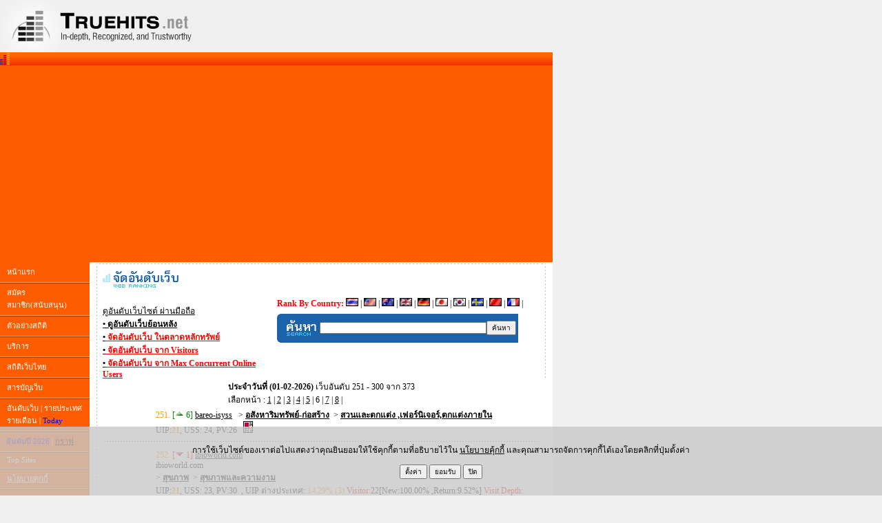

--- FILE ---
content_type: text/html
request_url: http://truehits.net/index_ranking.php?&M=6&S=552
body_size: 126102
content:
<html>

<head>
<script language="JavaScript1.2" src="//truehits.net/js/main.js" type="text/javascript"></script>
<link href="//truehits.net/css/global1.css" rel="stylesheet" type="text/css">
<meta http-equiv="Content-Type" content="text/html; charset=windows-874">
<META http-equiv="Description" content="Web Analytics of Thailand  Web Stat Directory of Thailand Website : ศูนย์รวมเว็บไทย สารบัญเว็บไทย ไทย จัดอันดับเว็บไทย" />
<!--
<link rel="search" type="application/opensearchdescription+xml" href="//truehits.net/truehits_search.xml" title="Truehits.net WebDirectory" />
<link rel="search" type="application/opensearchdescription+xml" href="//truehits.net/search_web.xml" title="Search.Truehits.net" />
-->
<title>Truehits.net Web Rank, Top 100 most visited sites in Thailand</title>
<meta name="keywords" content="Thailand Web Directory,  Web Statistics (Truehits.net), Ranking, อันดับเว็บ ">
<link href="/css/u6isap.css" rel="stylesheet" type="text/css">
</head>
<body>
<script src="/js/wz_tooltip.js" type="text/javascript"></script>
<DIV id="TipLayer" style="visibility:hidden;position:absolute;z-index:1000;top:-100;"></DIV>
<script language="JavaScript1.2" src="//truehits.net/js/style1.js" type="text/javascript"></script>
<script language="javascript1.1" src="//truehits.net/js/th.js"></script>
<table width="740" border="0" cellspacing="0" cellpadding="0">
  <tr>
    <td background="/image/bg_head.jpg"><!--<table>
<tr><td><a href="http://truehits.net/faq/f_contact.php" target="_blank"><img src="http://truehits.net/image/work1.gif" alt="" border="0" width="728" height="50">
</a></td></tr>
</table>-->
<script async src="https://pagead2.googlesyndication.com/pagead/js/adsbygoogle.js?client=ca-pub-2360506839612541"
     crossorigin="anonymous"></script>

<table width="100%" border="0" cellspacing="0" cellpadding="0">
      <tr>
        <td valign="top" bgcolor="#f0f0f0" width="291">
	<img src='//truehits.net/flash/head_logo.gif' alt='logo truehits' width="291" height="76" style="filter: grayscale(100%);" />
        </td>
	<td valign="middle" colspan="2" bgcolor="#f0f0f0" align="center">
</td>
          </tr>
          <tr>
	<td colspan="3" style="background-image: url(/image/blue_r3_c7.jpg);" width="100%" height="19" align="right">
<!--<a name='th_link' target='_blank' href='#' ><img name='th_img' src="" width='14' height='17' border='0' alt="" /></a>
-->
<div id="stat">
<div id="truehits_div"></div>
<script type="text/javascript"> page="ranking";</script>
<script type="text/javascript">
  (function() {
    var ga = document.createElement('script'); ga.type = 'text/javascript'; 
	ga.async = true;
    ga.src = "//lvs.truehits.in.th/dataa/g0000015.js";
    var s = document.getElementsByTagName('script')[0]; s.parentNode.insertBefore(ga, s);
  })();
</script>
</div>
</td>          
      </tr>
    </table>
      <table width="100%" border="0" cellpadding="0" cellspacing="0">
      <tr>
        <td height="90" bgcolor="#FD5D00"><div align="center">
	<table width="728"><tr><td>
<script async src="https://pagead2.googlesyndication.com/pagead/js/adsbygoogle.js?client=ca-pub-2360506839612541"
     crossorigin="anonymous"></script>
<!-- Truehits-Top-728x90-Nytive -->
<ins class="adsbygoogle"
     style="display:block"
     data-ad-client="ca-pub-2360506839612541"
     data-ad-slot="9526336931"
     data-ad-format="auto"></ins>
<script>
     (adsbygoogle = window.adsbygoogle || []).push({});
</script>
<!--
<script async src="https://pagead2.googlesyndication.com/pagead/js/adsbygoogle.js?client=ca-pub-2360506839612541"
     crossorigin="anonymous"></script>
<ins class="adsbygoogle"
     style="display:block"
     data-ad-client="ca-pub-2360506839612541"
     data-ad-slot="9526336931"
     data-ad-format="auto"></ins>
<script>
     (adsbygoogle = window.adsbygoogle || []).push({});
</script>
-->
</td></tr></table>        
</div></td>
      </tr>
    </table>
<style>
#layer1 {
        position: fixed;
        visibility: hidden;
        width: 400px;
        height: 100px;
        left: 0px;
        top: 0px;
        background-color: #ccc;
        border: 1px solid #000;
        padding: 10px;
}
p.a {
  font-family: "Times New Roman", Times, serif;
font-size: 12px;
}
.center {
  margin: 0;
  position: absolute;
  top: 50%;
  left: 50%;
  -ms-transform: translate(-50%, -50%);
  transform: translate(-50%, -50%);
width: 100%;
text-align: center;
}
.switch {
  position: relative;
  display: inline-block;
  width: 60px;
  height: 24px;
}

.switch input { 
  opacity: 0;
  width: 0;
  height: 0;
}

.slider {
  position: absolute;
  cursor: pointer;
  top: 0;
  left: 0;
  right: 0;
  bottom: 0;
  background-color: #ccc;
  -webkit-transition: .4s;
  transition: .4s;
}

.slider:before {
  position: absolute;
  content: "";
  height: 18px;
  width: 18px;
  left: 11px;
  bottom: 4px;
  background-color: white;
  -webkit-transition: .4s;
  transition: .4s;
}

input:checked + .slider {
  background-color: #2196F3;
}

input:focus + .slider {
  box-shadow: 0 0 1px #2196F3;
}

input:checked + .slider:before {
  -webkit-transform: translateX(26px);
  -ms-transform: translateX(26px);
  transform: translateX(26px);
}

/* Rounded sliders */
.slider.round {
  border-radius: 24px;
}

.slider.round:before {
  border-radius: 50%;
}
</style>
<script>
function getVal() {
  val=document.getElementById('check1').checked;
  if(val == true){
	truehits_set_accept_cookie();
	a_policy(1);
	console.log('enable truehits');
  }else {
	truehits_set_no_cookie();
	a_policy(0);
	console.log('disable truehits');
  }
}
</script>

<div id="layer1"><table>
<tr><td>
          <div class="panel panel-default">
                 คุกกี้เพื่อการวิเคราะห์สถิติทรูฮิต (Truehits Cookies) &nbsp;&nbsp;   &nbsp;  
	  <label class="switch">
	  	<input type="checkbox" checked  onchange="getVal()" id='check1'>
  		<span class="slider round"></span>
	  </label>
        </div> <!--end parnel default|-->
</td></tr>
<tr align=right><td align=center><input type="button" style="background-color: #ff0000;color:white;" value="บันทึกการตั้งค่า" onclick="setDVisible('layer1');getVal();setclose();"></td></tr>
</table></div>


<div id="truehits_policy" style=" position: fixed;display: block;z-index: 2147483647;line-height:normal;bottom:0px;left:0px;right:0px;width:100%;height:100px;overflow:hidden;background-color:rgba(200,200,200,0.8);">
                <div id="truehits_policy_main"  class="center"> 
<form>
<p class="a">การใช้เว็บไซต์ของเราต่อไปแสดงว่าคุณยินยอมให้ใช้คุกกี้ตามที่อธิบายไว้ใน <a href="/faq/cookie-policy/" target="_blank">นโยบายคุ้กกี้</a> และคุณสามารถจัดการคุกกี้ได้เองโดยคลิกที่ปุ่มตั้งค่า</p>
<input type="button" value="ตั้งค่า" onclick="setVisible('layer1')">
<input type="button" value="ยอมรับ" onclick="getVal();setclose();">
<input type="button" value="ปิด" onclick="setclose()">
</form>
	</div>
</div><script>
function _gsc(b,s,t){
if (!b || b=="" || !s || s=="" || !t || t=="") return false;
var i1,i2,i3,c="-";
i1=b.indexOf(s);
if (i1 < 0) return false;
i1 += s.length;
i2=b.indexOf(t,i1);
if (i2 < 0) i2=b.length;
return b.substring(i1,i2);
}


function a_policy(val) {
	var now = new Date();
	var expireTime = (new Date()).getTime() + 5 * 365 * 24 * 60 * 60 * 1000;
	now.setTime(expireTime);
	var _exp2=" expires="+ now.toGMTString() +";";
        document.cookie="submit_truehits_policy=" +val +"; path=/; "+_exp2+"domain=.truehits.net;";

}

function setclose(){
document.getElementById("truehits_policy").style.visibility = 'hidden';
}
x = 20;
y = 70;
function setDVisible(obj)
{
        obj = document.getElementById(obj);
        obj.style.visibility = 'hidden';
}
function setVisible(obj)
{
        obj = document.getElementById(obj);
        obj.style.visibility = 'visible';
document.getElementById("truehits_policy").disabled = true;
var nodes = document.getElementById("truehits_policy").getElementsByTagName('*');
for(var i = 0; i < nodes.length; i++){
     nodes[i].disabled = true;
}
}
</script>	


</td>
  </tr>
  <tr>
    <td><table width="740" border="0" cellspacing="0" cellpadding="0">
      <tr>
        <td valign="top" bgcolor="#F33900"><table width="130" border="0" cellspacing="0" cellpadding="0">
          <tr>
            <td bgcolor="#FD5D00"><table width="130" border="0" cellspacing="0" cellpadding="0">
              <tr>
                <td class="textW" style ="padding: 5px 10px 2px 10px;"><a href="//truehits.net" class="textW">หน้าแรก</a></td>
              </tr>
              <tr>
                <td><img src="/image/linemenu.gif" width="130" height="8" alt="" /></td>
              </tr>
              <tr>
                <td class="textW" style ="padding: 2px 10px 2px 10px;"><a href="//truehits.net/index_donate.php" class="textW" >สมัครสมาชิก(สนับสนุน)</a></td>
              </tr>
              <tr>
                <td><img src="/image/linemenu.gif" width="130" height="8" alt="" /></td>
              </tr>
              <tr>
                <td class="textW" style ="padding: 2px 10px 2px 10px;"><a href="//truehits.net/index_demo.php" class="textW"  target="_blank" rel="noopener">ตัวอย่างสถิติ</a></td>
              </tr>
              <tr>
                <td><img src="/image/linemenu.gif" width="130" height="8" alt="" /></td>
              </tr>
              <tr>
                <td class="textW" style ="padding: 2px 10px 2px 10px;"><a href="//truehits.net/index_allservice.php" class="textW">บริการ</a></td>
              </tr>
              <tr>
                <td><img src="/image/linemenu.gif" width="130" height="8" alt="" /></td>
              </tr>
              <tr>
                <td class="textW" style ="padding: 2px 10px 2px 10px;"><a href="//truehits.net/index_stat.php" class="textW">สถิติเว็บไทย</a></td>
              </tr>
              <tr>
                <td><img src="/image/linemenu.gif" width="130" height="8" alt="" /></td>
              </tr>
              <tr>
                <td class="textW" style ="padding: 2px 10px 2px 10px;"><a href="https://directory.truehits.net" class="textW">สารบัญเว็บ</a></td>
              </tr>
              <tr>
                <td><img src="/image/linemenu.gif" width="130" height="8" alt="" /></td>
              </tr>
              <tr>
                <td class="textW" style ="padding: 2px 10px 2px 10px;"><a href="//truehits.net/index_ranking_new.php" class="textW">อันดับเว็บ</a> | <a href="//truehits.net/ranking/view.php" class="textW" target="_blank" rel="noopener">รายประเทศ</a><br /> 
<a href="//truehits.net/script/202601/rank0.php" class="textW" target="_blank">รายเดือน</a>	| <a href="//truehits.net/m/today.php" class="textW" target="_blank"><font color="0000ff">Today</font></a> 
	</td>
              </tr>
<!--<tr> 
    <td style ="padding: 2px 10px 2px 10px;">
        <li><font size="-2"><a href="http://truehits.net/ranking/visitor/" class="textW">อันดับตาม Visitors</a></font></li>
        <li><font size="-2"><a href="http://truehits.net/ranking/online/" class="textW"><nobr>อันดับตาม Online Users</nobr></a></font></li>
      </td>
  </tr>-->
<tr>
                <td><img src="/image/linemenu.gif" width="130" height="8" alt="" /></td>
              </tr>
<tr>
<td class="textW" style ="padding: 2px 9px 2px 9px;"><a href="//truehits.net/2026" target="_blank" class="textW"><font color="0000ff">อันดับปี 2026</font></a> | <a href="//truehits.net/ranking/" target="_blank">กราฟ</a></td>
              </tr>        
      <tr>
                <td><img src="/image/linemenu.gif" width="130" height="8" alt="" /></td>
              </tr>
<!--<tr>
<td class="textW" style ="padding: 2px 9px 2px 9px;"><a href="//truehits.net/social/" target="_blank" class="textW"><font color="0000ff">อันดับ Social</font></a></td>
              </tr>

<tr>
                <td><img src="/image/linemenu.gif" width="130" height="8" alt="" /></td>
              </tr>
<tr>
                <td class="textW" style ="padding: 2px 9px 2px 9px;"><a href="https://truehitz.com/news.php" target="_blank" rel="noopener" class="textW"><font color="0000ff">Top 100 Hit News</font></a></td>
              </tr>
<tr>
                <td><img src="/image/linemenu.gif" width="130" height="8" alt="" /></td>
              </tr>
                <tr>
                <td class="textW" style ="padding: 2px 9px 2px 9px;"><a href="//truehits.net/topsite/demographic/" class="textW">Thai Demographic</a></td>
              </tr>
	<tr>
                <td><img src="/image/linemenu.gif" width="130" height="8" alt="" /></td>
              </tr>
		<tr>
                <td class="textW" style ="padding: 2px 10px 2px 10px;"><a href="http://board.truehits.net/view.php" rel="nofollow" class="textW">เว็บโหวต</a> | <a href="http://blogrank.truehits.net/" rel="nofollow"><font color="#ffffff">เว็บบล็อก</font></a> </td>
              </tr>
              <tr>
                <td><img src="/image/linemenu.gif" width="130" height="8" alt="" /></td>
              </tr>-->
              <tr>
                <td class="textW" style ="padding: 2px 10px 2px 10px;"><a href="//truehits.net/topsite/" class="textW">Top Sites</a></td>
              </tr>
              <tr>
                <td><img src="/image/linemenu.gif" width="130" height="8" alt="" /></td>
              </tr>
<tr>
                <td class="textW" style ="padding: 2px 10px 2px 10px;"><a href="//truehits.net/faq/cookie-policy/"><font color="#ffffff">นโยบายคุกกี้</font></a></td>
              </tr>
              <tr>
                <td><img src="/image/linemenu.gif" width="130" height="8" alt="" /></td>
              </tr>
              <tr>
                <td class="textW" style ="padding: 2px 10px 2px 10px;"><a href="//truehits.net/index_faq.php" class="textW">ถามตอบ</a></td>
              </tr>
	<tr>
                <td><img src="/image/linemenu.gif" width="130" height="8" alt="" /></td>
              </tr>
<!--              <tr>
                <td class="textW" style ="padding: 2px 10px 2px 10px;"><a href="http://truehits.net/index_article.php" class="textW" onclick="javascript:track_action ('menu(article)');">ความรู้</a></td>
              </tr>-->
    
        </table>
</td>
          </tr>
        <!--<tr>
            <td><a href="http://www.u-nee.com" target="_blank"><img src="/image/blue_r5_c1.jpg" width="130" height="47" border=0></a></td>
          </tr>   -->
  
	<tr>
            <td>
<form name="login" method="post" action="https://truehits.net/ch_pass.php">
<table width="130" border="0" cellspacing="0" cellpadding="0">

              <tr>
                <td><img src="/image/blue_r6_c1.jpg" width="130" height="46" alt="" /></td>
              </tr>
              <tr>
                <td bgcolor="white"><table width="130"  border="0" cellpadding="0" cellspacing="0" bgcolor="#FFFFFF">
                  <tr>
                    <td width="17"><img src="/image/blue_r7_c1.jpg" width="17" height="85" alt="" /></td>
                    <td valign="top">
			<table width="98" border="0" cellpadding="0" cellspacing="0" bgcolor="#FFFFFF">
                        <tr>
                          <td><input aria-label="name" name="name" type="text" class="inputtext" size="10" maxlength="30" value="" /></td>
                        </tr>
                        <tr>
                          <td><img src="/image/blue_r8_c3.jpg" width="98" height="13" alt="" /></td>
                        </tr>
                        <tr>
                          <td style = "padding: 3px 3px 0px 3px">
 <input aria-label="passwd" name="passwd" type="password" class="inputtext" size="10" maxlength="20" />
</td>
                        </tr>
                        <tr>
                          <td>
<input type="submit" name="login2" value="login" /></td>
                        </tr>
                    </table></td>
                    <td width="15"><img src="/image/blue_r7_c4.jpg" width="15" height="85" alt="" /></td>
                  </tr>
                </table></td>
              </tr>
            <!--  <tr>
                <td><table width="130" border="0" cellpadding="0" cellspacing="0">
                  <tr>
                    <td width="17"><img src="/image/blue_r7_c1.jpg" width="17" alt="" /></td>
                    <td valign="top" bgcolor="#FFFFFF" style = "padding: 15px 0px 5px 5px;">
                      <a href="https://truehits.net/getpasswd.php" target="_blank">ลืมรหัสผ่าน</a><br />
                      <a href="https://truehits.net/verify_url.php" target="_blank">ตรวจเว็บ</a><br />
                      <a href="http://truehits.net/verify_account.php" target="_blank">ตรวจชื่อบัญชี</a>
			</td>
                    <td width="15"><img src="/image/blue_r7_c4.jpg" width="15" height="85" alt="" /></td>
                  </tr>
                </table>
              </tr>-->
            </table>
</form>
              </td>
          </tr>
          <tr>
                <td align="center" bgcolor="#F33900">
<table width="130" border="0" cellspacing="0" cellpadding="0">
              <tr>
                <td><table width="130" border="0" cellpadding="0" cellspacing="0">
                    <tr>
                      <td width="17" style="background-image: url(/image/blue_r7_c1.jpg);"></td>
                      <td valign="top" bgcolor="#FFFFFF"  style="padding:5px 0px 5px 0px;"><span class="red">Catalog ยอดนิยม</span>
<br />
                          <img src="/image/sponser4.gif" width="96" height="7" vspace="3" alt="" /><br />
                        1.<a href="http://truehits.net/webcatalog/?cateid=9" class="smalltext10" target="_top">ข่าว-สื่อ(69)</a><br />2.<a href="http://truehits.net/webcatalog/?cateid=5" class="smalltext10" target="_top">ธุรกิจ(56)</a><br />3.<a href="http://truehits.net/webcatalog/?cateid=2" class="smalltext10" target="_top">หน่วยงานราชการ,องค์กร(54)</a><br />4.<a href="http://truehits.net/webcatalog/?cateid=18" class="smalltext10" target="_top">ช๊อปปิ้ง(50)</a><br />5.<a href="http://truehits.net/webcatalog/?cateid=1" class="smalltext10" target="_top">การศึกษา(47)</a><br />6.<a href="http://truehits.net/webcatalog/?cateid=14" class="smalltext10" target="_top">อสังหาริมทรัพย์-ก่อสร้าง(36)</a><br />7.<a href="http://truehits.net/webcatalog/?cateid=12" class="smalltext10" target="_top">ธนาคาร-การเงิน(33)</a><br />8.<a href="http://truehits.net/webcatalog/?cateid=6" class="smalltext10" target="_top">ท่องเที่ยว(31)</a><br />9.<a href="http://truehits.net/webcatalog/?cateid=17" class="smalltext10" target="_top">ยานยนต์(27)</a><br />10.<a href="http://truehits.net/webcatalog/?cateid=8" class="smalltext10" target="_top">บันเทิง(24)</a><br />11.<a href="http://truehits.net/webcatalog/?cateid=7" class="smalltext10" target="_top">สุขภาพ(20)</a><br />12.<a href="http://truehits.net/webcatalog/?cateid=3" class="smalltext10" target="_top">อินเทอร์เน็ต(15)</a><br />13.<a href="http://truehits.net/webcatalog/?cateid=4" class="smalltext10" target="_top">คอมพิวเตอร์(14)</a><br />14.<a href="http://truehits.net/webcatalog/?cateid=10" class="smalltext10" target="_top">มือถือ(14)</a><br />15.<a href="http://truehits.net/webcatalog/?cateid=11" class="smalltext10" target="_top">บุคคล-สังคม(13)</a><br />16.<a href="http://truehits.net/webcatalog/?cateid=15" class="smalltext10" target="_top">กีฬา(10)</a><br />17.<a href="http://truehits.net/webcatalog/?cateid=13" class="smalltext10" target="_top">ศิลปะ-วัฒนธรรม(7)</a><br />18.<a href="http://truehits.net/webcatalog/?cateid=16" class="smalltext10" target="_top">เกมส์(5)</a><br /><span class="red">Web Directory</span><br /><img src="/image/sponser4.gif" width="96" height="7" vspace="3" alt="" /><br /><a href="http://news.truehits.net" rel="nofollow" class="smalltext10">ข่าว-สื่อ</a><br /><a href="http://business.truehits.net" rel="nofollow" class="smalltext10">ธุรกิจ</a><br /><a href="http://government.truehits.net" rel="nofollow" class="smalltext10">หน่วยงานราชการ,องค์กร</a><br /><a href="http://shopping.truehits.net" rel="nofollow" class="smalltext10">ช๊อปปิ้ง</a><br /><a href="http://education.truehits.net" rel="nofollow" class="smalltext10">การศึกษา</a><br /><a href="http://realestate.truehits.net" rel="nofollow" class="smalltext10">อสังหาริมทรัพย์-ก่อสร้าง</a><br /><a href="http://finance.truehits.net" rel="nofollow" class="smalltext10">ธนาคาร-การเงิน</a><br /><a href="http://travel.truehits.net" rel="nofollow" class="smalltext10">ท่องเที่ยว</a><br /><a href="http://car.truehits.net" rel="nofollow" class="smalltext10">ยานยนต์</a><br /><a href="http://entertainment.truehits.net" rel="nofollow" class="smalltext10">บันเทิง</a><br /><a href="http://health.truehits.net" rel="nofollow" class="smalltext10">สุขภาพ</a><br /><a href="http://internet.truehits.net" rel="nofollow" class="smalltext10">อินเทอร์เน็ต</a><br /><a href="http://computer.truehits.net" rel="nofollow" class="smalltext10">คอมพิวเตอร์</a><br /><a href="http://mobile.truehits.net" rel="nofollow" class="smalltext10">มือถือ</a><br /><a href="http://person.truehits.net" rel="nofollow" class="smalltext10">บุคคล-สังคม</a><br /><a href="http://sports.truehits.net" rel="nofollow" class="smalltext10">กีฬา</a><br /><a href="http://art.truehits.net" rel="nofollow" class="smalltext10">ศิลปะ-วัฒนธรรม</a><br /><a href="http://games.truehits.net" rel="nofollow" class="smalltext10">เกมส์</a><br />
                        <br /><img src="/image/sponser4.gif" width="96" height="7" vspace="3" alt="" /><br />
<span class="red">Hot Topic</span><br /><img src="/image/sponser4.gif" width="96" height="7" vspace="3" alt="" /><br />
<a href="//dict.truehits.net/" class="smalltext10">Dictionary</a><br />
<a href="//truehitz.com/flood" class="smalltext10">น้ำท่วม</a><br />
<a href="//truehitz.com/lotto/" class="smalltext10">Lotto</a><br />
</td>
                      <td width="15" style="background-image: url(/image/blue_r7_c4.jpg);"></td>
                    </tr>
                </table></td>
              </tr>
            </table></td>
          </tr>
        </table></td>
          <td width="610" valign="top" background="/image/bg_main.gif" style="padding:2px 10px 10px 10px">
		  <table border="0" cellspacing="0" cellpadding="0">
          <tr>
            <td><img src="/image/mainpage/cornerA.gif" width="9" height="9" /></td>
            <td colspan="2" background="/image/mainpage/bg_top.gif"><img src="/image/mainpage/bg_top.gif" width="5" height="9" /></td>
            <td><img src="/image/mainpage/cornerB.gif" width="9" height="9" /></td>
            </tr>
          <tr>
            <td background="/image/mainpage/bg_left.gif">&nbsp;</td>
            <td width="250" height="70"><img src="/image/ranking/title_ranking.png" width="200" height="50"><br>
		<A href="//truehits.net/mobile" target="_rank" class="red">ดูอันดับเว็บไซต์ ผ่านมือถือ</A><br>
		<A href="/ranking/view_rank.php" target="_rank" class="red"><b>&bull; ดูอันดับเว็บย้อนหลัง</b></A><br>
		<A href="/ranking/setindex/" class="red"><b>&bull;<font color=red> จัดอันดับเว็บ ในตลาดหลักทรัพย์</font></b></A><br>
		<A href="/ranking/visitor/" class="red"><b>&bull;<font color=red> จัดอันดับเว็บ จาก Visitors</font></b></A><br>
		<A href="/ranking/online/" class="red"><b>&bull;<font color=red> จัดอันดับเว็บ จาก Max Concurrent Online Users</font></b></A>
		</td>
            <td height="70" align="right">
<table><tr><td align=center><font color=red><b>Rank By Country: </b></font><a href='/ranking/view.php?cc=210'><img src="/imagewan/countries/th.gif" alt="Thailand" title="Thailand" border=0></a> | <a href='/ranking/view.php?cc=225'><img src="/imagewan/countries/us.gif" alt="United States" title="United States" border=0></a> | <a href='/ranking/view.php?cc=16'><img src="/imagewan/countries/au.gif" alt="Australia" title="Australia" border=0></a> | <a href='/ranking/view.php?cc=77'><img src="/imagewan/countries/gb.gif" alt="United Kingdom" title="United Kingdom" border=0></a> | <a href='/ranking/view.php?cc=56'><img src="/imagewan/countries/de.gif" alt="Germany" title="Germany" border=0></a> | <a href='/ranking/view.php?cc=111'><img src="/imagewan/countries/jp.gif" alt="Japan" title="Japan" border=0></a> | <a href='/ranking/view.php?cc=119'><img src="/imagewan/countries/kr.gif" alt="Korea" title="Korea" border=0></a> | <a href='/ranking/view.php?cc=191'><img src="/imagewan/countries/se.gif" alt="Sweden" title="Sweden" border=0></a> | <a href='/ranking/view.php?cc=48'><img src="/imagewan/countries/cn.gif" alt="China" title="China" border=0></a> | <a href='/ranking/view.php?cc=74'><img src="/imagewan/countries/fr.gif" alt="France" title="France" border=0></a> | </td></tr></table>            
<form name="form1" method="post" action="//truehits.net/searchth.php">
<table width="300" border="0" cellspacing="0" cellpadding="0">
              <tr>
                <td width="65"><img src="/image/hd_serach.png" width="65" height="50" alt="" /></td>
                <td style="background-image: url(/image/bg_search.png);">
                  <input name="keyword" type="text" class="inputtext" size="38" maxlength="150" />
                </td>
                <td style="background-image: url(/image/bg_search.png);" width="48" height="40">
<input type="submit"  value="ค้นหา" name="Submit" />
              </td>
		<td style="background-image: url(/image/bg_search.png);" width=10 height=10>&nbsp;</td>
		</tr>
            </table></form>
</td>
            <td background="/image/mainpage/bg_right.gif">&nbsp;</td>
          </tr>
<tr>
            <td background="/image/mainpage/bg_left.gif">&nbsp;</td>
<td colspan=2><table align=center  bgcolor=white border="0" cellspacing="0" cellpadding="0">
  <tr>
    <td align="center" valign="top"><b> ประจำวันที่ (01-02-2026)</b> เว็บอันดับ 251 - 300 จาก 373
   <br>เลือกหน้า :</font></b><font col="#999999">
<A href="/ranking/member/M1.php">1</A> | 
<A href="/ranking/member/M2.php">2</A> |
<A href="/ranking/member/M3.php">3</A> |
<A href="/ranking/member/M4.php">4</A> |
<A href="/ranking/member/M5.php">5</A> |
6 | 
<A href="/ranking/member/M7.php">7</A> |
<A href="/ranking/member/M8.php">8</A> |
</td></tr></table>
 <table width=100%>
<tr  class=ra><td width="70"><table><tr>	
                <td width="62"><a name=251></a><img src="/image/1p.gif" width="62" height="1"></td></tr></table></td>
                <td class=rc><nobr><font color="#FF9900">251. </font></strong> <font color=green>[<img src="/image/bul_07_rankup.gif"> 6] </font> <a href="https://directory.truehits.net/shownewsdetail.php?id=26647" target="_blank">bareo-isyss</a>   &nbsp; &gt; <a href="http://realestate.truehits.net/index.php" target="_blank"><b>อสังหาริมทรัพย์-ก่อสร้าง</b></a>&nbsp; &gt; <a href="http://realestate.truehits.net/design_decorate_furniture_garden/index.php" target="_blank"><b>สวนและตกแต่ง ,เฟอร์นิเจอร์,ตกแต่งภายใน</b></a><br>  UIP:<font color="#FF9900"><strong>21</strong></font>, USS: 24, PV:26&nbsp;      &nbsp;<a href="//truehits.net/webcatalog/catalog.php?tabname=o0026647&cateid=&subcateid=" target="webcatalog"><img src="/image/logo_catalog.gif" border=0></a>&nbsp;  </nobr></tr><tr align=left><td colspan=4 background="/image/line-back-2dash-h11.gif"><img src="/image/1p.gif" width=1 height=11></td></tr></table>

 <table width=100%>
<tr  class=ra><td width="70"><table><tr>	
                <td width="62"><a name=252></a><table class=rb><tr><td><img src="//truehits.net/donate/pic/logo_t0032182.gif" width="60" height="60" border=0></td><img src='/image/down_arrow.gif'><font color=red>16 %</font><br> <img src="/image/reds2.gif" alt="ip น้อยกว่า ip เฉลี่ยย้อนหลัง 30 วัน (29)"><a href="https://directory.truehits.net/trafficweb/index.php?url=ibioworld.com&type=1"><img src="/image/traffic_web.gif" border=0></a>&nbsp;</tr></table></td></tr></table></td>
                <td class=rc><font color="#FF9900">252. </font></strong> <font color=red>[<img src="/image/bul_06_rankdown.gif"> 1]</font>  <a href="https://directory.truehits.net/shownewsdetail.php?id=32182" target="_blank">ibioworld.com</a>  <br>ibioworld.com <br> &gt; <a href="http://health.truehits.net/index.php" target="_blank"><b>สุขภาพ</b></a>&nbsp; &gt; <a href="http://health.truehits.net/health_and_beauty/index.php" target="_blank"><b>สุขภาพและความงาม</b></a><br> UIP:<font color="#FF9900"><strong>21</strong></font>, USS: 23, PV:30&nbsp; ,&nbsp;UIP ต่างประเทศ: <font color="#FF9900">14.29% (3) </font>   <font color=#FF0000>Visitor:</font>22[New:100.00% ,Return:9.52%] <font color=#FF0000>Visit Depth: </font>1.4,<font color=#FF0000>Exit Rate: </font>78.26%<br>(<b>มือถือ+Tablet</b>: UIP:11, Visitor:11, PV:16, Exit Rate:75.00%)<br><font color=red><b>&gt;&gt; </font></b><a href=/faq-html/iplist_th.html>ISP</a>: </font>Super Broadband Network Co., Ltd. 38.10% (8 UIP) <table><tr><td width=300></td><td>&nbsp;<a href="//truehits.net/webcatalog/catalog.php?tabname=t0032182&cateid=&subcateid=" target="webcatalog"><img src="/image/logo_catalog.gif" border=0></a>&nbsp;<a href="http://truehits.net/pdf/pdf.php?tabname=t0032182" target="pdf" onClick="javascript:track_action ('pdf(t0032182)');"><img src="/image/icon_pdfs.gif"  border=0 alt="แสดง PDF"></a>&nbsp;&nbsp;</td></tr></table>
<table><tr><td><dl><dt>Traffic Rating</dt><dd class="taf"><div class="taf" style="width:40px;"><b></b></div></dd><dt>Popularity Rating</dt><dd class="pop"><div class="pop" style="width:43px;"><b></b></div></dd><dt>Content Rating</dt><dd class="con"><div class="con" style="width:24px;"><b></b></div></dd><dt>Social Rating</dt><dd class="soc"><div class="soc1" style="width:0px;"><b></b></div><div class="soc" style="width:0px;"><b></b></div></dd></dl></td><td width="50" valign="top">
<span style="font-size: 9px;">2<img src="/images/1px.gif" height="10" alt="" /><br />2.2<img src="/images/1px.gif" height="10" alt="" /><br />1.2<img src="/images/1px.gif" height="10" alt="" /><br />0<img src="/images/1px.gif" height="10" alt="" /></span></td><td width="20" valign="top"><a href="/faq/rank_info.html" target="_blank"><img src="/images/help.gif" border="0" alt="" /></a></td></tr></table><br> <font color=#FF0000>Average Visitor Time: </font>00:00:37<table width="100%" border="0" style="border-collapse: collapse; border-width: 0px; border-style: solid; border-color:#FFFFFF;" cellspacing="1" cellpadding="0">
  <tr style="background:#0000CC"><td><div align="center"><a href="https://www.ibioworld.com" target="_blank" rel="noopener"><font color="#FFFFFF">ibioworld.com</font></a></div></td><td><div align="center"><a href="https://www.ibioworld.com" target="_blank" rel="noopener"><font color="#FFFFFF">รับผลิตอาหารเสริม</font></a></div></td><td><div align="center"><a href="https://www.ibioworld.com/รับผลิตครีม" target="_blank" rel="noopener"><font color="#FFFFFF">รับผลิตครีม</font></a></div></td><td><div align="center"><a href="https://www.ibioworld.com/รับผลิตเครื่องสำอาง" target="_blank" rel="noopener"><font color="#FFFFFF">รับผลิตเครื่องสำอาง</font></a></div></td></tr>
</table><br><br></tr><tr align=left><td colspan=4 background="/image/line-back-2dash-h11.gif"><img src="/image/1p.gif" width=1 height=11></td></tr></table>

 <table width=100%>
<tr  class=ra><td width="70"><table><tr>	
                <td width="62"><a name=253></a><img src="/image/1p.gif" width="62" height="1"></td></tr></table></td>
                <td class=rc><nobr><font color="#FF9900">253. </font></strong> <font color=green>[<img src="/image/bul_07_rankup.gif"> 9] </font> <a href="https://directory.truehits.net/shownewsdetail.php?id=26927" target="_blank">N-Content ผู้นำบริการดาวน์โหลด</a>   &nbsp;<img src="/image/1stbronz.gif" alt="ที่ 1 ในหมวดย่อย"> &gt; <a href="http://mobile.truehits.net/index.php" target="_blank"><b>มือถือ</b></a>&nbsp; &gt; <a href="http://mobile.truehits.net/ringtone_logo_sms/index.php" target="_blank"><b>ริงโทน โลโก้ sms</b></a><br>  UIP:<font color="#FF9900"><strong>19</strong></font>, USS: 24, PV:27&nbsp;      <a href="http://truehits.net/module/stats.php?G_CODET=p0026927&year=2026&t=3&Web=www.n-content.com&cate=&order=253&dir=" target="_blank"><img src="/image/smalllogo.gif" width="14" height="17" border="0"></a>
&nbsp;<a href="//truehits.net/webcatalog/catalog.php?tabname=p0026927&cateid=&subcateid=" target="webcatalog"><img src="/image/logo_catalog.gif" border=0></a>&nbsp;  </nobr></tr><tr align=left><td colspan=4 background="/image/line-back-2dash-h11.gif"><img src="/image/1p.gif" width=1 height=11></td></tr></table>

 <table width=100%>
<tr  class=ra><td width="70"><table><tr>	
                <td width="62"><a name=254></a><img src="/image/1p.gif" width="62" height="1"></td></tr></table></td>
                <td class=rc><nobr><font color="#FF9900">254. </font></strong> <font color=green>[<img src="/image/bul_07_rankup.gif"> 1] </font> <a href="https://directory.truehits.net/shownewsdetail.php?id=9658" target="_blank">ฟรีไทยแลนด์ ฟรีเว็บไซด์e-commerce เว็บไซ</a>   &nbsp;<img src="/image/1stbronz.gif" alt="ที่ 1 ในหมวดย่อย"> &gt; <a href="http://shopping.truehits.net/index.php" target="_blank"><b>ช๊อปปิ้ง</b></a>&nbsp; &gt; <a href="http://shopping.truehits.net/others/index.php" target="_blank"><b>สินค้าอื่นๆ</b></a><br>  UIP:<font color="#FF9900"><strong>18</strong></font>, USS: 20, PV:25&nbsp;      <a href="http://truehits.net/module/stats.php?G_CODET=f0009658&year=2026&t=3&Web=www.freethailand.com&cate=&order=254&dir=" target="_blank"><img src="/image/smalllogo.gif" width="14" height="17" border="0"></a>
&nbsp;<a href="//truehits.net/webcatalog/catalog.php?tabname=f0009658&cateid=&subcateid=" target="webcatalog"><img src="/image/logo_catalog.gif" border=0></a>&nbsp;  </nobr></tr><tr align=left><td colspan=4 background="/image/line-back-2dash-h11.gif"><img src="/image/1p.gif" width=1 height=11></td></tr></table>

 <table width=100%>
<tr  class=ra><td width="70"><table><tr>	
                <td width="62"><a name=255></a><img src="/image/1p.gif" width="62" height="1"></td></tr></table></td>
                <td class=rc><nobr><font color="#FF9900">255. </font></strong> <font color=green>[<img src="/image/bul_07_rankup.gif"> 16] </font> <a href="https://directory.truehits.net/shownewsdetail.php?id=15814" target="_blank">หิน เหล็ก ไฟ - StoneMetalFire.com </a>   &nbsp; &gt; <a href="http://entertainment.truehits.net/index.php" target="_blank"><b>บันเทิง</b></a>&nbsp; &gt; <a href="http://entertainment.truehits.net/stars_and_singers/index.php" target="_blank"><b>ดารา และนักร้อง</b></a><br>  UIP:<font color="#FF9900"><strong>17</strong></font>, USS: 26, PV:47&nbsp;      <a href="http://truehits.net/module/stats.php?G_CODET=i0015814&year=2026&t=3&Web=stonemetalfire.com&cate=&order=255&dir=" target="_blank"><img src="/image/smalllogo.gif" width="14" height="17" border="0"></a>
&nbsp;<a href="//truehits.net/webcatalog/catalog.php?tabname=i0015814&cateid=&subcateid=" target="webcatalog"><img src="/image/logo_catalog.gif" border=0></a>&nbsp;  </nobr></tr><tr align=left><td colspan=4 background="/image/line-back-2dash-h11.gif"><img src="/image/1p.gif" width=1 height=11></td></tr></table>

 <table width=100%>
<tr  class=ra><td width="70"><table><tr>	
                <td width="62"><a name=256></a><img src="/image/1p.gif" width="62" height="1"></td></tr></table></td>
                <td class=rc><nobr><font color="#FF9900">256. </font></strong> <font color=green>[<img src="/image/bul_07_rankup.gif"> 66] </font> <a href="https://directory.truehits.net/shownewsdetail.php?id=31063" target="_blank">www.muaythaibangbon.com</a>   &nbsp; &gt; <a href="http://sports.truehits.net/index.php" target="_blank"><b>กีฬา</b></a>&nbsp; &gt; <a href="http://sports.truehits.net/fighting/index.php" target="_blank"><b>ศิลปะป้องกันตัว</b></a><br>  UIP:<font color="#FF9900"><strong>16</strong></font>, USS: 43, PV:56&nbsp;      <a href="http://truehits.net/module/stats.php?G_CODET=t0031063&year=2026&t=3&Web=www.muaythaibangbon.com&cate=&order=256&dir=" target="_blank"><img src="/image/smalllogo.gif" width="14" height="17" border="0"></a>
&nbsp;<a href="//truehits.net/webcatalog/catalog.php?tabname=t0031063&cateid=&subcateid=" target="webcatalog"><img src="/image/logo_catalog.gif" border=0></a>&nbsp;  </nobr></tr><tr align=left><td colspan=4 background="/image/line-back-2dash-h11.gif"><img src="/image/1p.gif" width=1 height=11></td></tr></table>

 <table width=100%>
<tr  class=ra><td width="70"><table><tr>	
                <td width="62"><a name=257></a><table class=rb><tr><td><img src="//truehits.net/donate/pic/logo_c0002060.gif" width="60" height="60" border=0></td><img src='/image/up_arrow.gif'><font color=green>33.33 %</font><br> <img src="/image/greens2.gif" alt="ip มากกว่า ip เฉลี่ยย้อนหลัง 30 วัน (14)"><a href="https://directory.truehits.net/trafficweb/index.php?url=kanchanapisek.or.th&type=1"><img src="/image/traffic_web.gif" border=0></a>&nbsp;</tr></table></td></tr></table></td>
                <td class=rc><font color="#FF9900">257. </font></strong> <font color=green>[<img src="/image/bul_07_rankup.gif"> 10] </font> <a href="https://directory.truehits.net/shownewsdetail.php?id=2060" target="_blank">เครือข่ายกาญจนาภิเษก</a>  <br>เครือข่ายกาญจนาภิเษก <br> &gt; <a href="http://government.truehits.net/nextpage_to2.php" target="_blank"><b>หน่วยงานราชการ,องค์กร</b></a>&nbsp; &gt; <a href="http://government.truehits.net/special_organization/index.php" target="_blank"><b>หน่วยงานพิเศษ</b></a><br> UIP:<font color="#FF9900"><strong>16</strong></font>, USS: 17, PV:19&nbsp;    <font color=#FF0000>Visitor:</font>17[New:100.00% ,Return:6.67%] <font color=#FF0000>Visit Depth: </font>1.2,<font color=#FF0000>Exit Rate: </font>87.50%<br>(<b>มือถือ+Tablet</b>: UIP:5, Visitor:5, PV:8, Exit Rate:66.67%)<br> <table><tr><td width=300></td><td><a href="http://truehits.net/module/stats.php?G_CODET=c0002060&year=2026&t=3&Web=kanchanapisek.or.th&cate=&order=257&dir=" target="_blank"><img src="/image/smalllogo.gif" width="14" height="17" border="0"></a>
&nbsp;<a href="//truehits.net/webcatalog/catalog.php?tabname=c0002060&cateid=&subcateid=" target="webcatalog"><img src="/image/logo_catalog.gif" border=0></a>&nbsp;<a href="http://truehits.net/pdf/pdf.php?tabname=c0002060" target="pdf" onClick="javascript:track_action ('pdf(c0002060)');"><img src="/image/icon_pdfs.gif"  border=0 alt="แสดง PDF"></a>&nbsp;&nbsp;</td></tr></table>
<table><tr><td><dl><dt>Traffic Rating</dt><dd class="taf"><div class="taf" style="width:34px;"><b></b></div></dd><dt>Popularity Rating</dt><dd class="pop"><div class="pop" style="width:39px;"><b></b></div></dd><dt>Content Rating</dt><dd class="con"><div class="con" style="width:8px;"><b></b></div></dd><dt>Social Rating</dt><dd class="soc"><div class="soc1" style="width:0px;"><b></b></div><div class="soc" style="width:0px;"><b></b></div></dd></dl></td><td width="50" valign="top">
<span style="font-size: 9px;">1.7<img src="/images/1px.gif" height="10" alt="" /><br />2<img src="/images/1px.gif" height="10" alt="" /><br />0.4<img src="/images/1px.gif" height="10" alt="" /><br />0<img src="/images/1px.gif" height="10" alt="" /></span></td><td width="20" valign="top"><a href="/faq/rank_info.html" target="_blank"><img src="/images/help.gif" border="0" alt="" /></a></td></tr></table><br> <font color=#FF0000>Average Visitor Time: </font>00:00:10<br><br></tr><tr align=left><td colspan=4 background="/image/line-back-2dash-h11.gif"><img src="/image/1p.gif" width=1 height=11></td></tr></table>

 <table width=100%>
<tr  class=ra><td width="70"><table><tr>	
                <td width="62"><a name=258></a><img src="/image/1p.gif" width="62" height="1"></td></tr></table></td>
                <td class=rc><nobr><font color="#FF9900">258. </font></strong> <font color=red>[<img src="/image/bul_06_rankdown.gif"> 2]</font>  <a href="https://directory.truehits.net/shownewsdetail.php?id=14200" target="_blank">ไทยเอบีซีดอทคอม คือเว็บไซต์เพื่อการศึกษา</a>   &nbsp; &gt; <a href="http://education.truehits.net/nextpage_to2.php" target="_blank"><b>การศึกษา</b></a>&nbsp; &gt; <a href="http://education.truehits.net/knowledge/index.php" target="_blank"><b>แหล่งข้อมูล ความรู้</b></a><br>  UIP:<font color="#FF9900"><strong>15</strong></font>, USS: 21, PV:21&nbsp;      <a href="http://truehits.net/module/stats.php?G_CODET=h0014200&year=2026&t=3&Web=www.thaiabc.com&cate=&order=258&dir=" target="_blank"><img src="/image/smalllogo.gif" width="14" height="17" border="0"></a>
&nbsp;<a href="//truehits.net/webcatalog/catalog.php?tabname=h0014200&cateid=&subcateid=" target="webcatalog"><img src="/image/logo_catalog.gif" border=0></a>&nbsp;  </nobr></tr><tr align=left><td colspan=4 background="/image/line-back-2dash-h11.gif"><img src="/image/1p.gif" width=1 height=11></td></tr></table>

 <table width=100%>
<tr  class=ra><td width="70"><table border="1" style="border-collapse: collapse; border-width: 1px; border-style: solid;" bordercolor="#003099" cellspacing="1" cellpadding="0"><tr><td bgcolor='#e2e7ff'>Ads Spec</td></tr><tr><td bgcolor='#ffffff'><a onMouseOver="Tip('Banner<br>955x95 15,000 บาท/เดือน 3 ป้าย<br>303x282 10,000 บาท/เดือน 5 ป้าย<br>')" onMouseOut="UnTip();" href="#"><img src="/images/adv2.gif" border="0"></a>&nbsp;&nbsp;<a onMouseOver="Tip('Video Ads<br>300x250 50,000 บาท/เดือน 1 ป้าย<br>')" onMouseOut="UnTip();" href="#"><img src="/images/adv1.gif" border="0"></a></td></tr></table><table><tr>	
                <td width="62"><a name=259></a><table class=rb><tr><td><img src="//truehits.net/donate/pic/logo_b0000988.gif" width="60" height="60" border=0></td><img src='/image/up_arrow.gif'><font color=green>7.69 %</font><br> <img src="/image/reds2.gif" alt="ip น้อยกว่า ip เฉลี่ยย้อนหลัง 30 วัน (27)"><a href="https://directory.truehits.net/trafficweb/index.php?url=www.carvariety.com&type=1"><img src="/image/traffic_web.gif" border=0></a>&nbsp;</tr></table></td></tr></table></td>
                <td class=rc><font color="#FF9900">259. </font></strong> <font color=green>[<img src="/image/bul_07_rankup.gif"> 6] </font> <a href="https://directory.truehits.net/shownewsdetail.php?id=988" target="_blank">www.carvariety.com</a>  <br>www.carvariety.com เว็บไซด์วาไรตี้แห่งโลกยานยนต์ ที่รวบรวมข่าวสาร เทคโนโลยี ความรู้เกี่ยวกับ รถยนต์ จากทั้งภายในและต่างประเทศ ไม่ว่าจะเป็น รีวิวรถใหม่, รถแต่ง, มอเตอร์ไซด์, Super Car, อุปกรณ์ตกแต่งรถยนต์, พริตตี้, มอเตอร์สปอร์ต, เทคนิค ความรู้เกี่ยวกับรถฯ <br> &gt; <a href="http://car.truehits.net/index.php" target="_blank"><b>ยานยนต์</b></a>&nbsp; &gt; <a href="http://car.truehits.net/car_knowledge/index.php" target="_blank"><b>ความรู้เรื่องรถ</b></a><br> UIP:<font color="#FF9900"><strong>14</strong></font>, USS: 15, PV:20&nbsp;    <font color=#FF0000>Visitor:</font>16[New:100.00% ,Return:0.00%] <font color=#FF0000>Visit Depth: </font>1.3,<font color=#FF0000>Exit Rate: </font>66.67%<br>(<b>มือถือ+Tablet</b>: UIP:11, Visitor:12, PV:15, Exit Rate:75.00%)<br> <table><tr><td width=300></td><td><a href="http://truehits.net/module/stats.php?G_CODET=b0000988&year=2026&t=3&Web=www.carvariety.com&cate=&order=259&dir=" target="_blank"><img src="/image/smalllogo.gif" width="14" height="17" border="0"></a>
&nbsp;<a href="//truehits.net/webcatalog/catalog.php?tabname=b0000988&cateid=&subcateid=" target="webcatalog"><img src="/image/logo_catalog.gif" border=0></a>&nbsp;&nbsp;</td></tr></table>
<table><tr><td><dl><dt>Traffic Rating</dt><dd class="taf"><div class="taf" style="width:35px;"><b></b></div></dd><dt>Popularity Rating</dt><dd class="pop"><div class="pop" style="width:37px;"><b></b></div></dd><dt>Content Rating</dt><dd class="con"><div class="con" style="width:9px;"><b></b></div></dd><dt>Social Rating</dt><dd class="soc"><div class="soc1" style="width:0px;"><b></b></div><div class="soc" style="width:0px;"><b></b></div></dd></dl></td><td width="50" valign="top">
<span style="font-size: 9px;">1.8<img src="/images/1px.gif" height="10" alt="" /><br />1.9<img src="/images/1px.gif" height="10" alt="" /><br />0.5<img src="/images/1px.gif" height="10" alt="" /><br />0<img src="/images/1px.gif" height="10" alt="" /></span></td><td width="20" valign="top"><a href="/faq/rank_info.html" target="_blank"><img src="/images/help.gif" border="0" alt="" /></a></td></tr></table><br> <font color=#FF0000>Average Visitor Time: </font>00:00:32<br><br></tr><tr align=left><td colspan=4 background="/image/line-back-2dash-h11.gif"><img src="/image/1p.gif" width=1 height=11></td></tr></table>

 <table width=100%>
<tr  class=ra><td width="70"><table><tr>	
                <td width="62"><a name=260></a><table class=rb><tr><td><img src="//truehits.net/donate/pic/logo_t0031367.gif" width="60" height="60" border=0></td><img src='/image/down_arrow.gif'><font color=red>6.67 %</font><br> <img src="/image/reds2.gif" alt="ip น้อยกว่า ip เฉลี่ยย้อนหลัง 30 วัน (23)"><a href="https://directory.truehits.net/trafficweb/index.php?url=www.smiletransport.com&type=1"><img src="/image/traffic_web.gif" border=0></a>&nbsp;</tr></table></td></tr></table></td>
                <td class=rc><font color="#FF9900">260. </font></strong> <font color=green>[<img src="/image/bul_07_rankup.gif"> 1] </font> <a href="https://directory.truehits.net/shownewsdetail.php?id=31367" target="_blank">https://smiletransport.com</a>  <br>https://smiletransport.com <br> &gt; <a href="http://business.truehits.net/index.php" target="_blank"><b>ธุรกิจ</b></a>&nbsp; &gt; <a href="http://business.truehits.net/import_and_export/index.php" target="_blank"><b>นำเข้า,ส่งออก,ขนส่งสินค้า</b></a><br> UIP:<font color="#FF9900"><strong>14</strong></font>, USS: 15, PV:19&nbsp;    <font color=#FF0000>Visitor:</font>15[New:100.00% ,Return:7.14%] <font color=#FF0000>Visit Depth: </font>1.4,<font color=#FF0000>Exit Rate: </font>73.33%<br>(<b>มือถือ+Tablet</b>: UIP:9, Visitor:9, PV:12, Exit Rate:80.00%)<br> <table><tr><td width=300></td><td>&nbsp;<a href="//truehits.net/webcatalog/catalog.php?tabname=t0031367&cateid=&subcateid=" target="webcatalog"><img src="/image/logo_catalog.gif" border=0></a>&nbsp;<a href="http://truehits.net/pdf/pdf.php?tabname=t0031367" target="pdf" onClick="javascript:track_action ('pdf(t0031367)');"><img src="/image/icon_pdfs.gif"  border=0 alt="แสดง PDF"></a>&nbsp;&nbsp;</td></tr></table>
<table><tr><td><dl><dt>Traffic Rating</dt><dd class="taf"><div class="taf" style="width:34px;"><b></b></div></dd><dt>Popularity Rating</dt><dd class="pop"><div class="pop" style="width:37px;"><b></b></div></dd><dt>Content Rating</dt><dd class="con"><div class="con" style="width:22px;"><b></b></div></dd><dt>Social Rating</dt><dd class="soc"><div class="soc1" style="width:10px;"><b></b></div><div class="soc" style="width:0px;"><b></b></div></dd></dl></td><td width="50" valign="top">
<span style="font-size: 9px;">1.7<img src="/images/1px.gif" height="10" alt="" /><br />1.9<img src="/images/1px.gif" height="10" alt="" /><br />1.1<img src="/images/1px.gif" height="10" alt="" /><br />0.5<img src="/images/1px.gif" height="10" alt="" /></span></td><td width="20" valign="top"><a href="/faq/rank_info.html" target="_blank"><img src="/images/help.gif" border="0" alt="" /></a></td></tr></table><br> <font color=#FF0000>Average Visitor Time: </font>00:00:04<br><br></tr><tr align=left><td colspan=4 background="/image/line-back-2dash-h11.gif"><img src="/image/1p.gif" width=1 height=11></td></tr></table>

 <table width=100%>
<tr  class=ra><td width="70"><table><tr>	
                <td width="62"><a name=261></a><table class=rb><tr><td><img src="//truehits.net/donate/pic/logo_s0029236.gif" width="60" height="60" border=0></td><img src='/image/down_arrow.gif'><font color=red>53.33 %</font><br> <img src="/image/reds2.gif" alt="ip น้อยกว่า ip เฉลี่ยย้อนหลัง 30 วัน (88)"><a href="https://directory.truehits.net/trafficweb/index.php?url=www.edctravel.co.th&type=1"><img src="/image/traffic_web.gif" border=0></a>&nbsp;</tr></table></td></tr></table></td>
                <td class=rc><font color="#FF9900">261. </font></strong> <font color=red>[<img src="/image/bul_06_rankdown.gif"> 17]</font>  <a href="https://directory.truehits.net/shownewsdetail.php?id=29236" target="_blank">บริการจองตั๋วเครื่องบิน www. EDCbooking.Com</a>  <br>Web Site บริการจองตั๋วเครื่องบิน และทัวร์ทั่วโลก โดยบริษัท อีดีซี ทราเวิล พลัส จำกัด ให้บริการตั๋วเครื่องบิน และทัวร์ มานานกว่า 17 ปี  <br><img src="/image/1stbronz.gif" alt="ที่ 1 ในหมวดย่อย"> &gt; <a href="http://travel.truehits.net/index.php" target="_blank"><b>ท่องเที่ยว</b></a>&nbsp; &gt; <a href="http://travel.truehits.net/ticket_reservation/index.php" target="_blank"><b>บริการจองตั๋วเครื่องบิน</b></a><br> UIP:<font color="#FF9900"><strong>14</strong></font>, USS: 14, PV:30&nbsp;    <font color=#FF0000>Visitor:</font>15[New:78.57% ,Return:21.43%] <font color=#FF0000>Visit Depth: </font>2.1,<font color=#FF0000>Exit Rate: </font>64.29%<br>(<b>มือถือ+Tablet</b>: UIP:8, Visitor:8, PV:19, Exit Rate:62.50%)<br> <table><tr><td width=300><img src="/image/icon_card.gif" border="0" align="absmiddle"> </font></td><td>&nbsp;<a href="//truehits.net/webcatalog/catalog.php?tabname=s0029236&cateid=&subcateid=" target="webcatalog"><img src="/image/logo_catalog.gif" border=0></a>&nbsp;<a href="http://truehits.net/pdf/pdf.php?tabname=s0029236" target="pdf" onClick="javascript:track_action ('pdf(s0029236)');"><img src="/image/icon_pdfs.gif"  border=0 alt="แสดง PDF"></a>&nbsp;&nbsp;</td></tr></table>
<table><tr><td><dl><dt>Traffic Rating</dt><dd class="taf"><div class="taf" style="width:40px;"><b></b></div></dd><dt>Popularity Rating</dt><dd class="pop"><div class="pop" style="width:37px;"><b></b></div></dd><dt>Content Rating</dt><dd class="con"><div class="con" style="width:56px;"><b></b></div></dd><dt>Social Rating</dt><dd class="soc"><div class="soc1" style="width:10px;"><b></b></div><div class="soc" style="width:0px;"><b></b></div></dd></dl></td><td width="50" valign="top">
<span style="font-size: 9px;">2<img src="/images/1px.gif" height="10" alt="" /><br />1.9<img src="/images/1px.gif" height="10" alt="" /><br />2.8<img src="/images/1px.gif" height="10" alt="" /><br />0.5<img src="/images/1px.gif" height="10" alt="" /></span></td><td width="20" valign="top"><a href="/faq/rank_info.html" target="_blank"><img src="/images/help.gif" border="0" alt="" /></a></td></tr></table><br> <font color=#FF0000>Average Visitor Time: </font>00:03:16<table width="100%" border="0" style="border-collapse: collapse; border-width: 0px; border-style: solid; border-color:#FFFFFF;" cellspacing="1" cellpadding="0">
  <tr style="background:#0000CC"><td><div align="center"><a href="https://www.edctravel.co.th/" target="_blank" rel="noopener"><font color="#FFFFFF">ตั๋วเครื่องบิน</font></a></div></td><td><div align="center"><a href="https://www.edctravel.co.th/" target="_blank" rel="noopener"><font color="#FFFFFF">ทัวร์ญี่ปุ่น</font></a></div></td><td><div align="center"><a href="https://www.edctravel.co.th/" target="_blank" rel="noopener"><font color="#FFFFFF">กวางเจาเทรดแฟร์</font></a></div></td><td><div align="center"><a href="https://www.edctravel.co.th/" target="_blank" rel="noopener"><font color="#FFFFFF">ทัวร์ฮ่องกง</font></a></div></td></tr>
</table><br><br></tr><tr align=left><td colspan=4 background="/image/line-back-2dash-h11.gif"><img src="/image/1p.gif" width=1 height=11></td></tr></table>

 <table width=100%>
<tr  class=ra><td width="70"><table><tr>	
                <td width="62"><a name=262></a><table class=rb><tr><td><img src="//truehits.net/donate/pic/logo_q0027931.gif" width="60" height="60" border=0></td><img src='/image/up_arrow.gif'><font color=green>7.69 %</font><br> <img src="/image/reds2.gif" alt="ip น้อยกว่า ip เฉลี่ยย้อนหลัง 30 วัน (18)"><a href="https://directory.truehits.net/trafficweb/index.php?url=www.fast-english.com&type=1"><img src="/image/traffic_web.gif" border=0></a>&nbsp;</tr></table></td></tr></table></td>
                <td class=rc><font color="#FF9900">262. </font></strong> <font color=green>[<img src="/image/bul_07_rankup.gif"> 2] </font> <a href="https://directory.truehits.net/shownewsdetail.php?id=27931" target="_blank">สถาบัน สอนภาษา Fast English</a>  <br>สถาบัน สอนภาษา Fast English,เรียนภาษาอังกฤษ <br><img src="/image/1stbronz.gif" alt="ที่ 1 ในหมวดย่อย"> &gt; <a href="http://education.truehits.net/nextpage_to2.php" target="_blank"><b>การศึกษา</b></a>&nbsp; &gt; <a href="http://education.truehits.net/language_training/index.php" target="_blank"><b>สถาบันสอนภาษา</b></a><br> UIP:<font color="#FF9900"><strong>14</strong></font>, USS: 14, PV:27&nbsp; ,&nbsp;UIP ต่างประเทศ: <font color="#FF9900">0% (0) </font>   <font color=#FF0000>Visitor:</font>15[New:100.00% ,Return:0.00%] <font color=#FF0000>Visit Depth: </font>1.8,<font color=#FF0000>Exit Rate: </font>61.54%<br>(<b>มือถือ+Tablet</b>: UIP:11, Visitor:11, PV:18, Exit Rate:60.00%)<br><font color=red><b>&gt;&gt; </font></b><a href=/faq-html/iplist_th.html>ISP</a>: </font>Super Broadband Network Co., Ltd. 57.14% (8 UIP) <table><tr><td width=300></td><td>&nbsp;<a href="//truehits.net/webcatalog/catalog.php?tabname=q0027931&cateid=&subcateid=" target="webcatalog"><img src="/image/logo_catalog.gif" border=0></a>&nbsp;<a href="http://truehits.net/pdf/pdf.php?tabname=q0027931" target="pdf" onClick="javascript:track_action ('pdf(q0027931)');"><img src="/image/icon_pdfs.gif"  border=0 alt="แสดง PDF"></a>&nbsp;&nbsp;</td></tr></table>
<table><tr><td><dl><dt>Traffic Rating</dt><dd class="taf"><div class="taf" style="width:38px;"><b></b></div></dd><dt>Popularity Rating</dt><dd class="pop"><div class="pop" style="width:37px;"><b></b></div></dd><dt>Content Rating</dt><dd class="con"><div class="con" style="width:37px;"><b></b></div></dd><dt>Social Rating</dt><dd class="soc"><div class="soc1" style="width:17px;"><b></b></div><div class="soc" style="width:0px;"><b></b></div></dd></dl></td><td width="50" valign="top">
<span style="font-size: 9px;">1.9<img src="/images/1px.gif" height="10" alt="" /><br />1.9<img src="/images/1px.gif" height="10" alt="" /><br />1.9<img src="/images/1px.gif" height="10" alt="" /><br />0.9<img src="/images/1px.gif" height="10" alt="" /></span></td><td width="20" valign="top"><a href="/faq/rank_info.html" target="_blank"><img src="/images/help.gif" border="0" alt="" /></a></td></tr></table><br> <font color=#FF0000>Average Visitor Time: </font>00:01:11<br><br></tr><tr align=left><td colspan=4 background="/image/line-back-2dash-h11.gif"><img src="/image/1p.gif" width=1 height=11></td></tr></table>

 <table width=100%>
<tr  class=ra><td width="70"><table><tr>	
                <td width="62"><a name=263></a><img src="/image/1p.gif" width="62" height="1"></td></tr></table></td>
                <td class=rc><nobr><font color="#FF9900">263. </font></strong> <font color=green>[<img src="/image/bul_07_rankup.gif"> 32] </font> <a href="https://directory.truehits.net/shownewsdetail.php?id=28886" target="_blank">www.mahamongkol.com</a>   &nbsp; &gt; <a href="http://entertainment.truehits.net/index.php" target="_blank"><b>บันเทิง</b></a>&nbsp; &gt; <a href="http://entertainment.truehits.net/fortune/index.php" target="_blank"><b>ดูดวง และโหราศาสตร์</b></a><br>  UIP:<font color="#FF9900"><strong>13</strong></font>, USS: 23, PV:39&nbsp;      <a href="http://truehits.net/module/stats.php?G_CODET=s0028886&year=2026&t=3&Web=www.mahamongkol.com&cate=&order=263&dir=" target="_blank"><img src="/image/smalllogo.gif" width="14" height="17" border="0"></a>
&nbsp;<a href="//truehits.net/webcatalog/catalog.php?tabname=s0028886&cateid=&subcateid=" target="webcatalog"><img src="/image/logo_catalog.gif" border=0></a>&nbsp;  </nobr></tr><tr align=left><td colspan=4 background="/image/line-back-2dash-h11.gif"><img src="/image/1p.gif" width=1 height=11></td></tr></table>

 <table width=100%>
<tr  class=ra><td width="70"><table><tr>	
                <td width="62"><a name=264></a><table class=rb><tr><td><img src="//truehits.net/donate/pic/logo_q0027869.gif" width="60" height="60" border=0></td><img src='/image/down_arrow.gif'><font color=red>59.38 %</font><br> <img src="/image/reds2.gif" alt="ip น้อยกว่า ip เฉลี่ยย้อนหลัง 30 วัน (30)"><a href="https://directory.truehits.net/trafficweb/index.php?url=thaicontractor.com&type=1"><img src="/image/traffic_web.gif" border=0></a>&nbsp;</tr></table></td></tr></table></td>
                <td class=rc><font color="#FF9900">264. </font></strong> <font color=red>[<img src="/image/bul_06_rankdown.gif"> 24]</font>  <a href="https://directory.truehits.net/shownewsdetail.php?id=27869" target="_blank">Thaicontractor</a>  <br>Thaicontractor,thaicontractor.com <br> &gt; <a href="http://realestate.truehits.net/index.php" target="_blank"><b>อสังหาริมทรัพย์-ก่อสร้าง</b></a>&nbsp; &gt; <a href="http://realestate.truehits.net/construction_consult/index.php" target="_blank"><b>ที่ปรึกษาธุรกิจอสังหา ออกแบบบ้านและอาคาร,รับเหมา ก่อสร้าง</b></a><br> UIP:<font color="#FF9900"><strong>13</strong></font>, USS: 15, PV:16&nbsp;    <font color=#FF0000>Visitor:</font>16[New:86.67% ,Return:13.33%] <font color=#FF0000>Visit Depth: </font>1.1,<font color=#FF0000>Exit Rate: </font>93.33%<br>(<b>มือถือ+Tablet</b>: UIP:5, Visitor:5, PV:5, Exit Rate:100.00%)<br> <table><tr><td width=300></td><td>&nbsp;<a href="//truehits.net/webcatalog/catalog.php?tabname=q0027869&cateid=&subcateid=" target="webcatalog"><img src="/image/logo_catalog.gif" border=0></a>&nbsp;<a href="http://truehits.net/pdf/pdf.php?tabname=q0027869" target="pdf" onClick="javascript:track_action ('pdf(q0027869)');"><img src="/image/icon_pdfs.gif"  border=0 alt="แสดง PDF"></a>&nbsp;&nbsp;</td></tr></table>
<table><tr><td><dl><dt>Traffic Rating</dt><dd class="taf"><div class="taf" style="width:32px;"><b></b></div></dd><dt>Popularity Rating</dt><dd class="pop"><div class="pop" style="width:36px;"><b></b></div></dd><dt>Content Rating</dt><dd class="con"><div class="con" style="width:7px;"><b></b></div></dd><dt>Social Rating</dt><dd class="soc"><div class="soc1" style="width:0px;"><b></b></div><div class="soc" style="width:0px;"><b></b></div></dd></dl></td><td width="50" valign="top">
<span style="font-size: 9px;">1.6<img src="/images/1px.gif" height="10" alt="" /><br />1.8<img src="/images/1px.gif" height="10" alt="" /><br />0.4<img src="/images/1px.gif" height="10" alt="" /><br />0<img src="/images/1px.gif" height="10" alt="" /></span></td><td width="20" valign="top"><a href="/faq/rank_info.html" target="_blank"><img src="/images/help.gif" border="0" alt="" /></a></td></tr></table><br> <font color=#FF0000>Average Visitor Time: </font>00:01:18<br><br></tr><tr align=left><td colspan=4 background="/image/line-back-2dash-h11.gif"><img src="/image/1p.gif" width=1 height=11></td></tr></table>

 <table width=100%>
<tr  class=ra><td width="70"><table><tr>	
                <td width="62"><a name=265></a><table class=rb><tr><td><img src="//truehits.net/donate/pic/logo_t0030432.gif" width="60" height="60" border=0></td><img src='/image/down_arrow.gif'><font color=red>48 %</font><br> <img src="/image/reds2.gif" alt="ip น้อยกว่า ip เฉลี่ยย้อนหลัง 30 วัน (23)"><a href="https://directory.truehits.net/trafficweb/index.php?url=www.baanruktalay.com&type=1"><img src="/image/traffic_web.gif" border=0></a>&nbsp;</tr></table></td></tr></table></td>
                <td class=rc><font color="#FF9900">265. </font></strong> <font color=red>[<img src="/image/bul_06_rankdown.gif"> 15]</font>  <a href="https://directory.truehits.net/shownewsdetail.php?id=30432" target="_blank">www.baanruktalay.com</a>  <br>บ้านรักทะเล ที่พักหมู่คณะ ติดทะเล ริมหาดสามร้อยยอด จ.ประจวบฯ พร้อมรองรับกลุ่ม รับน้อง ค่ายนักเรียน ท่องเที่ยวประจำปีบริษัท อบต. ยินดีต้อนรับหมู่คณะทุกรูปแบบครับ <br><img src="/image/1stbronz.gif" alt="ที่ 1 ในหมวดย่อย"> &gt; <a href="http://travel.truehits.net/index.php" target="_blank"><b>ท่องเที่ยว</b></a>&nbsp; &gt; <a href="http://travel.truehits.net/hotels_and_resorts/index.php" target="_blank"><b>โรงแรม และรีสอร์ท</b></a><br> UIP:<font color="#FF9900"><strong>13</strong></font>, USS: 14, PV:24&nbsp;    <font color=#FF0000>Visitor:</font>14[New:76.92% ,Return:23.08%] <font color=#FF0000>Visit Depth: </font>1.8,<font color=#FF0000>Exit Rate: </font>53.85%<br>(<b>มือถือ+Tablet</b>: UIP:6, Visitor:6, PV:9, Exit Rate:50.00%)<br> <table><tr><td width=300></td><td>&nbsp;<a href="//truehits.net/webcatalog/catalog.php?tabname=t0030432&cateid=&subcateid=" target="webcatalog"><img src="/image/logo_catalog.gif" border=0></a>&nbsp;<a href="http://truehits.net/pdf/pdf.php?tabname=t0030432" target="pdf" onClick="javascript:track_action ('pdf(t0030432)');"><img src="/image/icon_pdfs.gif"  border=0 alt="แสดง PDF"></a>&nbsp;&nbsp;</td></tr></table>
<table><tr><td><dl><dt>Traffic Rating</dt><dd class="taf"><div class="taf" style="width:37px;"><b></b></div></dd><dt>Popularity Rating</dt><dd class="pop"><div class="pop" style="width:36px;"><b></b></div></dd><dt>Content Rating</dt><dd class="con"><div class="con" style="width:49px;"><b></b></div></dd><dt>Social Rating</dt><dd class="soc"><div class="soc1" style="width:0px;"><b></b></div><div class="soc" style="width:0px;"><b></b></div></dd></dl></td><td width="50" valign="top">
<span style="font-size: 9px;">1.9<img src="/images/1px.gif" height="10" alt="" /><br />1.8<img src="/images/1px.gif" height="10" alt="" /><br />2.5<img src="/images/1px.gif" height="10" alt="" /><br />0<img src="/images/1px.gif" height="10" alt="" /></span></td><td width="20" valign="top"><a href="/faq/rank_info.html" target="_blank"><img src="/images/help.gif" border="0" alt="" /></a></td></tr></table><br> <font color=#FF0000>Average Visitor Time: </font>00:02:57<br><br></tr><tr align=left><td colspan=4 background="/image/line-back-2dash-h11.gif"><img src="/image/1p.gif" width=1 height=11></td></tr></table>

 <table width=100%>
<tr  class=ra><td width="70"><table><tr>	
                <td width="62"><a name=266></a><table class=rb><tr><td><img src="//truehits.net/donate/pic/logo_t0032270.gif" width="60" height="60" border=0></td><img src='/image/up_arrow.gif'><font color=green>30.00 %</font><br> <img src="/image/reds2.gif" alt="ip น้อยกว่า ip เฉลี่ยย้อนหลัง 30 วัน (15)"><a href="https://directory.truehits.net/trafficweb/index.php?url=ninemove.com&type=1"><img src="/image/traffic_web.gif" border=0></a>&nbsp;</tr></table></td></tr></table></td>
                <td class=rc><font color="#FF9900">266. </font></strong> <font color=green>[<img src="/image/bul_07_rankup.gif"> 9] </font> <a href="https://directory.truehits.net/shownewsdetail.php?id=32270" target="_blank">ninemove.com</a>  <br>บริการรถรับจ้าง รถกระบะรับจ้าง รถ6ล้อรับจ้าง รถ4ล้อใหญ่รับจ้าง
รับย้ายบ้าน ทุกพื้นที่ ทั่วไทย <br> &gt; <a href="http://business.truehits.net/nextpage_to2.php" target="_blank"><b>ธุรกิจ</b></a>&nbsp; &gt; <a href="http://business.truehits.net/import_and_export/index.php" target="_blank"><b>นำเข้า,ส่งออก,ขนส่งสินค้า</b></a><br> UIP:<font color="#FF9900"><strong>13</strong></font>, USS: 13, PV:13&nbsp;    <font color=#FF0000>Visitor:</font>13[New:91.67% ,Return:16.67%] <font color=#FF0000>Visit Depth: </font>1.1,<font color=#FF0000>Exit Rate: </font>100.00%<br>(<b>มือถือ+Tablet</b>: UIP:9, Visitor:8, PV:9, Exit Rate:100.00%)<br> <table><tr><td width=300></td><td>&nbsp;<a href="//truehits.net/webcatalog/catalog.php?tabname=t0032270&cateid=&subcateid=" target="webcatalog"><img src="/image/logo_catalog.gif" border=0></a>&nbsp;<a href="http://truehits.net/pdf/pdf.php?tabname=t0032270" target="pdf" onClick="javascript:track_action ('pdf(t0032270)');"><img src="/image/icon_pdfs.gif"  border=0 alt="แสดง PDF"></a>&nbsp;&nbsp;</td></tr></table>
<table><tr><td><dl><dt>Traffic Rating</dt><dd class="taf"><div class="taf" style="width:30px;"><b></b></div></dd><dt>Popularity Rating</dt><dd class="pop"><div class="pop" style="width:36px;"><b></b></div></dd><dt>Content Rating</dt><dd class="con"><div class="con" style="width:66px;"><b></b></div></dd><dt>Social Rating</dt><dd class="soc"><div class="soc1" style="width:10px;"><b></b></div><div class="soc" style="width:0px;"><b></b></div></dd></dl></td><td width="50" valign="top">
<span style="font-size: 9px;">1.5<img src="/images/1px.gif" height="10" alt="" /><br />1.8<img src="/images/1px.gif" height="10" alt="" /><br />3.3<img src="/images/1px.gif" height="10" alt="" /><br />0.5<img src="/images/1px.gif" height="10" alt="" /></span></td><td width="20" valign="top"><a href="/faq/rank_info.html" target="_blank"><img src="/images/help.gif" border="0" alt="" /></a></td></tr></table><br> <font color=#FF0000>Average Visitor Time: </font>00:22:01<br><br></tr><tr align=left><td colspan=4 background="/image/line-back-2dash-h11.gif"><img src="/image/1p.gif" width=1 height=11></td></tr></table>

 <table width=100%>
<tr  class=ra><td width="70"><table><tr>	
                <td width="62"><a name=267></a><table class=rb><tr><td><img src="//truehits.net/donate/pic/logo_t0032296.gif" width="60" height="60" border=0></td><img src='/image/up_arrow.gif'><font color=green>10.00 %</font><br> <img src="/image/greens2.gif" alt="ip มากกว่า ip เฉลี่ยย้อนหลัง 30 วัน (9)"><a href="https://directory.truehits.net/trafficweb/index.php?url=bitcointhailand.org&type=1"><img src="/image/traffic_web.gif" border=0></a>&nbsp;</tr></table></td></tr></table></td>
                <td class=rc><font color="#FF9900">267. </font></strong> <font color=green>[<img src="/image/bul_07_rankup.gif"> 7] </font> <a href="https://directory.truehits.net/shownewsdetail.php?id=32296" target="_blank">bitcointhailand.org</a>  <br>bitcointhailand.org <br> &gt; <a href="http://finance.truehits.net/index.php" target="_blank"><b>ธนาคาร-การเงิน</b></a>&nbsp; &gt; <a href="http://finance.truehits.net/finance_and_investment/index.php" target="_blank"><b>การเงิน การลงทุน</b></a><br> UIP:<font color="#FF9900"><strong>11</strong></font>, USS: 12, PV:19&nbsp;    <font color=#FF0000>Visitor:</font>12[New:100.00% ,Return:9.09%] <font color=#FF0000>Visit Depth: </font>1.7,<font color=#FF0000>Exit Rate: </font>91.67%<br>(<b>มือถือ+Tablet</b>: UIP:7, Visitor:7, PV:7, Exit Rate:100.00%)<br> <table><tr><td width=300></td><td>&nbsp;<a href="//truehits.net/webcatalog/catalog.php?tabname=t0032296&cateid=&subcateid=" target="webcatalog"><img src="/image/logo_catalog.gif" border=0></a>&nbsp;<a href="http://truehits.net/pdf/pdf.php?tabname=t0032296" target="pdf" onClick="javascript:track_action ('pdf(t0032296)');"><img src="/image/icon_pdfs.gif"  border=0 alt="แสดง PDF"></a>&nbsp;&nbsp;</td></tr></table>
<table><tr><td><dl><dt>Traffic Rating</dt><dd class="taf"><div class="taf" style="width:34px;"><b></b></div></dd><dt>Popularity Rating</dt><dd class="pop"><div class="pop" style="width:34px;"><b></b></div></dd><dt>Content Rating</dt><dd class="con"><div class="con" style="width:42px;"><b></b></div></dd><dt>Social Rating</dt><dd class="soc"><div class="soc1" style="width:0px;"><b></b></div><div class="soc" style="width:0px;"><b></b></div></dd></dl></td><td width="50" valign="top">
<span style="font-size: 9px;">1.7<img src="/images/1px.gif" height="10" alt="" /><br />1.7<img src="/images/1px.gif" height="10" alt="" /><br />2.1<img src="/images/1px.gif" height="10" alt="" /><br />0<img src="/images/1px.gif" height="10" alt="" /></span></td><td width="20" valign="top"><a href="/faq/rank_info.html" target="_blank"><img src="/images/help.gif" border="0" alt="" /></a></td></tr></table><br> <font color=#FF0000>Average Visitor Time: </font>00:02:45<table width="100%" border="0" style="border-collapse: collapse; border-width: 0px; border-style: solid; border-color:#FFFFFF;" cellspacing="1" cellpadding="0">
  <tr style="background:#0000CC"><td><div align="center"><a href="https://bitcointhailand.org/" target="_blank" rel="noopener"><font color="#FFFFFF">Bitcoin Thailand</font></a></div></td><td><div align="center"><a href="https://bitcointhailand.org/what-is-bitcoin/" target="_blank" rel="noopener"><font color="#FFFFFF">Bitcoin</font></a></div></td><td><div align="center"><a href="https://bitcointhailand.org/what-is-node/" target="_blank" rel="noopener"><font color="#FFFFFF">Node</font></a></div></td><td><div align="center"><a href="https://bitcointhailand.org/what-is-blockchain/" target="_blank" rel="noopener"><font color="#FFFFFF">Blockchain</font></a></div></td></tr>
</table><br><br></tr><tr align=left><td colspan=4 background="/image/line-back-2dash-h11.gif"><img src="/image/1p.gif" width=1 height=11></td></tr></table>

 <table width=100%>
<tr  class=ra><td width="70"><table><tr>	
                <td width="62"><a name=268></a><table class=rb><tr><td><img src="//truehits.net/donate/pic/logo_m0023225.gif" width="60" height="60" border=0></td><img src='/image/down_arrow.gif'><font color=red>26.67 %</font><br> <img src="/image/reds2.gif" alt="ip น้อยกว่า ip เฉลี่ยย้อนหลัง 30 วัน (18)"><a href="https://directory.truehits.net/trafficweb/index.php?url=www.thaimutualfund.com&type=1"><img src="/image/traffic_web.gif" border=0></a>&nbsp;</tr></table></td></tr></table></td>
                <td class=rc><font color="#FF9900">268. </font></strong> <font color=red>[<img src="/image/bul_06_rankdown.gif"> 8]</font>  <a href="https://directory.truehits.net/shownewsdetail.php?id=23225" target="_blank">Thaimutualfund</a>  <br>Thaimutualfund.com - ให้เงินทำงานผ่านกองทุนรวม <br><img src="/image/1stbronz.gif" alt="ที่ 1 ในหมวดย่อย"> &gt; <a href="http://finance.truehits.net/index.php" target="_blank"><b>ธนาคาร-การเงิน</b></a>&nbsp; &gt; <a href="http://finance.truehits.net/provident_fund/index.php" target="_blank"><b>บริษัทหลักทรัพย์จัดการกองทุนรวม</b></a><br> UIP:<font color="#FF9900"><strong>11</strong></font>, USS: 11, PV:14&nbsp; ,&nbsp;UIP ต่างประเทศ: <font color="#FF9900">9.09% (1) </font>   <font color=#FF0000>Visitor:</font>12[New:54.55% ,Return:45.45%] <font color=#FF0000>Visit Depth: </font>1.3,<font color=#FF0000>Exit Rate: </font>81.82%<br>(<b>มือถือ+Tablet</b>: UIP:1, Visitor:1, PV:1, Exit Rate:100.00%)<br><font color=red><b>&gt;&gt; </font></b><a href=/faq-html/iplist_th.html>ISP</a>: </font>Super Broadband Network Co., Ltd. 36.36% (4 UIP) <table><tr><td width=300></td><td><a href="http://truehits.net/module/stats.php?G_CODET=m0023225&year=2026&t=3&Web=www.thaimutualfund.com&cate=&order=268&dir=" target="_blank"><img src="/image/smalllogo.gif" width="14" height="17" border="0"></a>
&nbsp;<a href="//truehits.net/webcatalog/catalog.php?tabname=m0023225&cateid=&subcateid=" target="webcatalog"><img src="/image/logo_catalog.gif" border=0></a>&nbsp;<a href="http://truehits.net/pdf/pdf.php?tabname=m0023225" target="pdf" onClick="javascript:track_action ('pdf(m0023225)');"><img src="/image/icon_pdfs.gif"  border=0 alt="แสดง PDF"></a>&nbsp;&nbsp;</td></tr></table>
<table><tr><td><dl><dt>Traffic Rating</dt><dd class="taf"><div class="taf" style="width:31px;"><b></b></div></dd><dt>Popularity Rating</dt><dd class="pop"><div class="pop" style="width:34px;"><b></b></div></dd><dt>Content Rating</dt><dd class="con"><div class="con" style="width:8px;"><b></b></div></dd><dt>Social Rating</dt><dd class="soc"><div class="soc1" style="width:0px;"><b></b></div><div class="soc" style="width:0px;"><b></b></div></dd></dl></td><td width="50" valign="top">
<span style="font-size: 9px;">1.6<img src="/images/1px.gif" height="10" alt="" /><br />1.7<img src="/images/1px.gif" height="10" alt="" /><br />0.4<img src="/images/1px.gif" height="10" alt="" /><br />0<img src="/images/1px.gif" height="10" alt="" /></span></td><td width="20" valign="top"><a href="/faq/rank_info.html" target="_blank"><img src="/images/help.gif" border="0" alt="" /></a></td></tr></table><br> <font color=#FF0000>Average Visitor Time: </font>00:00:32<br><br></tr><tr align=left><td colspan=4 background="/image/line-back-2dash-h11.gif"><img src="/image/1p.gif" width=1 height=11></td></tr></table>

 <table width=100%>
<tr  class=ra><td width="70"><table><tr>	
                <td width="62"><a name=269></a><img src="/image/1p.gif" width="62" height="1"></td></tr></table></td>
                <td class=rc><nobr><font color="#FF9900">269. </font></strong> <font color=green>[<img src="/image/bul_07_rankup.gif"> 446] </font> <a href="https://directory.truehits.net/shownewsdetail.php?id=7351" target="_blank">ด่านเกวียน.คอม เครื่องปั้นดินเผา ด่านเกว</a>   &nbsp; &gt; <a href="http://travel.truehits.net/index.php" target="_blank"><b>ท่องเที่ยว</b></a>&nbsp; &gt; <a href="http://travel.truehits.net/province_travel/index.php" target="_blank"><b>แหล่งท่องเที่ยวจังหวัดต่าง ๆ</b></a><br>  UIP:<font color="#FF9900"><strong>11</strong></font>, USS: 11, PV:11&nbsp;      &nbsp;<a href="//truehits.net/webcatalog/catalog.php?tabname=d0007351&cateid=&subcateid=" target="webcatalog"><img src="/image/logo_catalog.gif" border=0></a>&nbsp;  </nobr></tr><tr align=left><td colspan=4 background="/image/line-back-2dash-h11.gif"><img src="/image/1p.gif" width=1 height=11></td></tr></table>

 <table width=100%>
<tr  class=ra><td width="70"><table><tr>	
                <td width="62"><a name=270></a><img src="/image/1p.gif" width="62" height="1"></td></tr></table></td>
                <td class=rc><nobr><font color="#FF9900">270. </font></strong> <font color=green>[<img src="/image/bul_07_rankup.gif"> 45] </font> <a href="https://directory.truehits.net/shownewsdetail.php?id=28912" target="_blank">ดูดวงฟรี ดูดวงออนไลน์ ThaiORC.com</a>   &nbsp; &gt; <a href="http://entertainment.truehits.net/index.php" target="_blank"><b>บันเทิง</b></a>&nbsp; &gt; <a href="http://entertainment.truehits.net/fortune/index.php" target="_blank"><b>ดูดวง และโหราศาสตร์</b></a><br>  UIP:<font color="#FF9900"><strong>10</strong></font>, USS: 18, PV:48&nbsp;      &nbsp;<a href="//truehits.net/webcatalog/catalog.php?tabname=s0028912&cateid=&subcateid=" target="webcatalog"><img src="/image/logo_catalog.gif" border=0></a>&nbsp;  </nobr></tr><tr align=left><td colspan=4 background="/image/line-back-2dash-h11.gif"><img src="/image/1p.gif" width=1 height=11></td></tr></table>

 <table width=100%>
<tr  class=ra><td width="70"><table><tr>	
                <td width="62"><a name=271></a><table class=rb><tr><td><img src="//truehits.net/donate/pic/logo_t0032241.gif" width="60" height="60" border=0></td><img src='/image/up_arrow.gif'><font color=green>25.00 %</font><br> <img src="/image/reds2.gif" alt="ip น้อยกว่า ip เฉลี่ยย้อนหลัง 30 วัน (17)"><a href="https://directory.truehits.net/trafficweb/index.php?url=puppada.com&type=1"><img src="/image/traffic_web.gif" border=0></a>&nbsp;</tr></table></td></tr></table></td>
                <td class=rc><font color="#FF9900">271. </font></strong> <font color=green>[<img src="/image/bul_07_rankup.gif"> 12] </font> <a href="https://directory.truehits.net/shownewsdetail.php?id=32241" target="_blank">puppada.com</a>  <br>puppada.com <br> &gt; <a href="http://entertainment.truehits.net/index.php" target="_blank"><b>บันเทิง</b></a>&nbsp; &gt; <a href="http://entertainment.truehits.net/song_and_music/index.php" target="_blank"><b>เพลงและดนตรี</b></a><br> UIP:<font color="#FF9900"><strong>10</strong></font>, USS: 13, PV:14&nbsp; ,&nbsp;UIP ต่างประเทศ: <font color="#FF9900">20.00% (2) </font>   <font color=#FF0000>Visitor:</font>14[New:100.00% ,Return:0.00%] <font color=#FF0000>Visit Depth: </font>1.1,<font color=#FF0000>Exit Rate: </font>92.31%<br>(<b>มือถือ+Tablet</b>: UIP:8, Visitor:11, PV:12, Exit Rate:90.91%)<br><font color=red><b>&gt;&gt; </font></b><a href=/faq-html/iplist_th.html>ISP</a>: </font>- 20.00% (2 UIP) <table><tr><td width=300></td><td>&nbsp;<a href="//truehits.net/webcatalog/catalog.php?tabname=t0032241&cateid=&subcateid=" target="webcatalog"><img src="/image/logo_catalog.gif" border=0></a>&nbsp;<a href="http://truehits.net/pdf/pdf.php?tabname=t0032241" target="pdf" onClick="javascript:track_action ('pdf(t0032241)');"><img src="/image/icon_pdfs.gif"  border=0 alt="แสดง PDF"></a>&nbsp;&nbsp;</td></tr></table>
<table><tr><td><dl><dt>Traffic Rating</dt><dd class="taf"><div class="taf" style="width:31px;"><b></b></div></dd><dt>Popularity Rating</dt><dd class="pop"><div class="pop" style="width:32px;"><b></b></div></dd><dt>Content Rating</dt><dd class="con"><div class="con" style="width:23px;"><b></b></div></dd><dt>Social Rating</dt><dd class="soc"><div class="soc1" style="width:0px;"><b></b></div><div class="soc" style="width:0px;"><b></b></div></dd></dl></td><td width="50" valign="top">
<span style="font-size: 9px;">1.6<img src="/images/1px.gif" height="10" alt="" /><br />1.6<img src="/images/1px.gif" height="10" alt="" /><br />1.2<img src="/images/1px.gif" height="10" alt="" /><br />0<img src="/images/1px.gif" height="10" alt="" /></span></td><td width="20" valign="top"><a href="/faq/rank_info.html" target="_blank"><img src="/images/help.gif" border="0" alt="" /></a></td></tr></table><br> <font color=#FF0000>Average Visitor Time: </font>00:00:29<table width="100%" border="0" style="border-collapse: collapse; border-width: 0px; border-style: solid; border-color:#FFFFFF;" cellspacing="1" cellpadding="0">
  <tr style="background:#0000CC"><td><div align="center"><a href="https://puppada.com/วงดนตรีงานแต่งงาน" target="_blank" rel="noopener"><font color="#FFFFFF">วงดนตรีงานแต่ง</font></a></div></td><td><div align="center"><a href="https://puppada.com/after-party-งานแต่งงาน" target="_blank" rel="noopener"><font color="#FFFFFF">after party งานแต่ง</font></a></div></td><td><div align="center"><a href="https://puppada.com/วงดนตรีงานเลี้ยง" target="_blank" rel="noopener"><font color="#FFFFFF">วงดนตรีงานเลี้ยง</font></a></div></td><td><div align="center"><a href="https://puppada.com" target="_blank" rel="noopener"><font color="#FFFFFF">วงดนตรี</font></a></div></td></tr>
</table><br><br></tr><tr align=left><td colspan=4 background="/image/line-back-2dash-h11.gif"><img src="/image/1p.gif" width=1 height=11></td></tr></table>

 <table width=100%>
<tr  class=ra><td width="70"><table><tr>	
                <td width="62"><a name=272></a><img src="/image/1p.gif" width="62" height="1"></td></tr></table></td>
                <td class=rc><nobr><font color="#FF9900">272. </font></strong> <font color=green>[<img src="/image/bul_07_rankup.gif"> 24] </font> <a href="https://directory.truehits.net/shownewsdetail.php?id=1592" target="_blank">ขอต้อนรับสู่อาชีพอิสระ</a>   &nbsp; &gt; <a href="http://business.truehits.net/nextpage_to2.php" target="_blank"><b>ธุรกิจ</b></a>&nbsp; &gt; <a href="http://business.truehits.net/jobs_and_recruitment/index.php" target="_blank"><b>สมัคร และจัดหางาน</b></a><br>  UIP:<font color="#FF9900"><strong>10</strong></font>, USS: 12, PV:12&nbsp;      <a href="http://truehits.net/module/stats.php?G_CODET=c0001592&year=2026&t=3&Web=www.archeep.com&cate=&order=272&dir=" target="_blank"><img src="/image/smalllogo.gif" width="14" height="17" border="0"></a>
&nbsp;<a href="//truehits.net/webcatalog/catalog.php?tabname=c0001592&cateid=&subcateid=" target="webcatalog"><img src="/image/logo_catalog.gif" border=0></a>&nbsp;  </nobr></tr><tr align=left><td colspan=4 background="/image/line-back-2dash-h11.gif"><img src="/image/1p.gif" width=1 height=11></td></tr></table>

 <table width=100%>
<tr  class=ra><td width="70"><table><tr>	
                <td width="62"><a name=273></a><img src="/image/1p.gif" width="62" height="1"></td></tr></table></td>
                <td class=rc><nobr><font color="#FF9900">273. </font></strong> <font color=green>[<img src="/image/bul_07_rankup.gif"> 65] </font> <a href="https://directory.truehits.net/shownewsdetail.php?id=29161" target="_blank">www.stockwave.in.th</a>   &nbsp; &gt; <a href="http://finance.truehits.net/index.php" target="_blank"><b>ธนาคาร-การเงิน</b></a>&nbsp; &gt; <a href="http://finance.truehits.net/finance_and_investment/index.php" target="_blank"><b>การเงิน การลงทุน</b></a><br>  UIP:<font color="#FF9900"><strong>10</strong></font>, USS: 11, PV:11&nbsp;      &nbsp;<a href="//truehits.net/webcatalog/catalog.php?tabname=s0029161&cateid=&subcateid=" target="webcatalog"><img src="/image/logo_catalog.gif" border=0></a>&nbsp;  </nobr></tr><tr align=left><td colspan=4 background="/image/line-back-2dash-h11.gif"><img src="/image/1p.gif" width=1 height=11></td></tr></table>

 <table width=100%>
<tr  class=ra><td width="70"><table><tr>	
                <td width="62"><a name=274></a><table class=rb><tr><td><img src="//truehits.net/donate/pic/logo_t0032113.gif" width="60" height="60" border=0></td><img src='/image/down_arrow.gif'><font color=red>30.77 %</font><br> <img src="/image/reds2.gif" alt="ip น้อยกว่า ip เฉลี่ยย้อนหลัง 30 วัน (15)"><a href="https://directory.truehits.net/trafficweb/index.php?url=www.qsbg.or.th&type=1"><img src="/image/traffic_web.gif" border=0></a>&nbsp;</tr></table></td></tr></table></td>
                <td class=rc><font color="#FF9900">274. </font></strong> <font color=red>[<img src="/image/bul_06_rankdown.gif"> 11]</font>  <a href="https://directory.truehits.net/shownewsdetail.php?id=32113" target="_blank">www.qsbg.or.th</a>  <br>www.qsbg.or.th <br> &gt; <a href="http://government.truehits.net/nextpage_to2.php" target="_blank"><b>หน่วยงานราชการ,องค์กร</b></a>&nbsp; &gt; <a href="http://government.truehits.net/state_enterprises/index.php" target="_blank"><b>รัฐวิสาหกิจ</b></a><br> UIP:<font color="#FF9900"><strong>9</strong></font>, USS: 10, PV:17&nbsp;    <font color=#FF0000>Visitor:</font>10[New:88.89% ,Return:11.11%] <font color=#FF0000>Visit Depth: </font>1.9,<font color=#FF0000>Exit Rate: </font>66.67%<br>(<b>มือถือ+Tablet</b>: UIP:3, Visitor:3, PV:6, Exit Rate:66.67%)<br> <table><tr><td width=300></td><td>&nbsp;<a href="//truehits.net/webcatalog/catalog.php?tabname=t0032113&cateid=&subcateid=" target="webcatalog"><img src="/image/logo_catalog.gif" border=0></a>&nbsp;<a href="http://truehits.net/pdf/pdf.php?tabname=t0032113" target="pdf" onClick="javascript:track_action ('pdf(t0032113)');"><img src="/image/icon_pdfs.gif"  border=0 alt="แสดง PDF"></a>&nbsp;&nbsp;</td></tr></table>
<table><tr><td><dl><dt>Traffic Rating</dt><dd class="taf"><div class="taf" style="width:33px;"><b></b></div></dd><dt>Popularity Rating</dt><dd class="pop"><div class="pop" style="width:31px;"><b></b></div></dd><dt>Content Rating</dt><dd class="con"><div class="con" style="width:36px;"><b></b></div></dd><dt>Social Rating</dt><dd class="soc"><div class="soc1" style="width:0px;"><b></b></div><div class="soc" style="width:0px;"><b></b></div></dd></dl></td><td width="50" valign="top">
<span style="font-size: 9px;">1.7<img src="/images/1px.gif" height="10" alt="" /><br />1.6<img src="/images/1px.gif" height="10" alt="" /><br />1.8<img src="/images/1px.gif" height="10" alt="" /><br />0<img src="/images/1px.gif" height="10" alt="" /></span></td><td width="20" valign="top"><a href="/faq/rank_info.html" target="_blank"><img src="/images/help.gif" border="0" alt="" /></a></td></tr></table><br> <font color=#FF0000>Average Visitor Time: </font>00:01:54<br><br></tr><tr align=left><td colspan=4 background="/image/line-back-2dash-h11.gif"><img src="/image/1p.gif" width=1 height=11></td></tr></table>

 <table width=100%>
<tr  class=ra><td width="70"><table><tr>	
                <td width="62"><a name=275></a><img src="/image/1p.gif" width="62" height="1"></td></tr></table></td>
                <td class=rc><nobr><font color="#FF9900">275. </font></strong> <font color=green>[<img src="/image/bul_07_rankup.gif"> 9] </font> <a href="https://directory.truehits.net/shownewsdetail.php?id=28041" target="_blank">Dr.Boonchai.com</a>   &nbsp; &gt; <a href="http://education.truehits.net/nextpage_to2.php" target="_blank"><b>การศึกษา</b></a>&nbsp; &gt; <a href="http://education.truehits.net/knowledge/index.php" target="_blank"><b>แหล่งข้อมูล ความรู้</b></a><br>  UIP:<font color="#FF9900"><strong>9</strong></font>, USS: 10, PV:11&nbsp;      &nbsp;<a href="//truehits.net/webcatalog/catalog.php?tabname=r0028041&cateid=&subcateid=" target="webcatalog"><img src="/image/logo_catalog.gif" border=0></a>&nbsp;  </nobr></tr><tr align=left><td colspan=4 background="/image/line-back-2dash-h11.gif"><img src="/image/1p.gif" width=1 height=11></td></tr></table>

 <table width=100%>
<tr  class=ra><td width="70"><table><tr>	
                <td width="62"><a name=276></a><img src="/image/1p.gif" width="62" height="1"></td></tr></table></td>
                <td class=rc><nobr><font color="#FF9900">276. </font></strong> <font color=green>[<img src="/image/bul_07_rankup.gif"> 1] </font> <a href="https://directory.truehits.net/shownewsdetail.php?id=29278" target="_blank">www.thailandcube.com</a>   &nbsp;<img src="/image/1stsilver.gif" alt="ที่ 1 ในหมวดหลัก"> &gt; <a href="http://games.truehits.net/index.php" target="_blank"><b>เกมส์</b></a>&nbsp; &gt; <a href="http://games.truehits.net/others/index.php" target="_blank"><b>อื่นๆ</b></a><br>  UIP:<font color="#FF9900"><strong>9</strong></font>, USS: 9, PV:10&nbsp;      &nbsp;<a href="//truehits.net/webcatalog/catalog.php?tabname=t0029278&cateid=&subcateid=" target="webcatalog"><img src="/image/logo_catalog.gif" border=0></a>&nbsp;  </nobr></tr><tr align=left><td colspan=4 background="/image/line-back-2dash-h11.gif"><img src="/image/1p.gif" width=1 height=11></td></tr></table>

 <table width=100%>
<tr  class=ra><td width="70"><table><tr>	
                <td width="62"><a name=277></a><img src="/image/1p.gif" width="62" height="1"></td></tr></table></td>
                <td class=rc><nobr><font color="#FF9900">277. </font></strong> <font color=green>[<img src="/image/bul_07_rankup.gif"> 8] </font> <a href="https://directory.truehits.net/shownewsdetail.php?id=24278" target="_blank">ไอคลิกนิวส์ดอทคอม</a>   &nbsp; &gt; <a href="http://news.truehits.net/nextpage_to3.php" target="_blank"><b>ข่าว-สื่อ</b></a>&nbsp; &gt; <a href="http://news.truehits.net/news_online/index.php" target="_blank"><b>รวมข่าวออนไลน์</b></a><br>  UIP:<font color="#FF9900"><strong>8</strong></font>, USS: 367, PV:367&nbsp;      &nbsp;<a href="//truehits.net/webcatalog/catalog.php?tabname=n0024278&cateid=&subcateid=" target="webcatalog"><img src="/image/logo_catalog.gif" border=0></a>&nbsp;  </nobr></tr><tr align=left><td colspan=4 background="/image/line-back-2dash-h11.gif"><img src="/image/1p.gif" width=1 height=11></td></tr></table>

 <table width=100%>
<tr  class=ra><td width="70"><table><tr>	
                <td width="62"><a name=278></a><img src="/image/1p.gif" width="62" height="1"></td></tr></table></td>
                <td class=rc><nobr><font color="#FF9900">278. </font></strong> <font color=green>[<img src="/image/bul_07_rankup.gif"> 56] </font> <a href="https://directory.truehits.net/shownewsdetail.php?id=19995" target="_blank">bison2bi</a>   &nbsp;<img src="/image/1stbronz.gif" alt="ที่ 1 ในหมวดย่อย"> &gt; <a href="http://travel.truehits.net/index.php" target="_blank"><b>ท่องเที่ยว</b></a>&nbsp; &gt; <a href="http://travel.truehits.net/diving_and_climbing/index.php" target="_blank"><b>ดำน้ำ ปีนเขา ท่องป่า ล่องแพ</b></a><br>  UIP:<font color="#FF9900"><strong>8</strong></font>, USS: 17, PV:17&nbsp;      <a href="http://truehits.net/module/stats.php?G_CODET=k0019995&year=2026&t=3&Web=www.bison2bi.com&cate=&order=278&dir=" target="_blank"><img src="/image/smalllogo.gif" width="14" height="17" border="0"></a>
&nbsp;<a href="//truehits.net/webcatalog/catalog.php?tabname=k0019995&cateid=&subcateid=" target="webcatalog"><img src="/image/logo_catalog.gif" border=0></a>&nbsp;  </nobr></tr><tr align=left><td colspan=4 background="/image/line-back-2dash-h11.gif"><img src="/image/1p.gif" width=1 height=11></td></tr></table>

 <table width=100%>
<tr  class=ra><td width="70"><table><tr>	
                <td width="62"><a name=279></a><img src="/image/1p.gif" width="62" height="1"></td></tr></table></td>
                <td class=rc><nobr><font color="#FF9900">279. </font></strong> <font color=green>[<img src="/image/bul_07_rankup.gif"> 7] </font> <a href="https://directory.truehits.net/shownewsdetail.php?id=2022" target="_blank">กรมชลประทาน</a>   &nbsp; &gt; <a href="http://government.truehits.net/nextpage_to2.php" target="_blank"><b>หน่วยงานราชการ,องค์กร</b></a>&nbsp; &gt; <a href="http://government.truehits.net/ministry_of_agriculture/index.php" target="_blank"><b>สังกัด ก.เกษตรฯ</b></a><br>  UIP:<font color="#FF9900"><strong>8</strong></font>, USS: 11, PV:11&nbsp;      <a href="http://truehits.net/module/stats.php?G_CODET=c0002022&year=2026&t=3&Web=www.rid.go.th&cate=&order=279&dir=" target="_blank"><img src="/image/smalllogo.gif" width="14" height="17" border="0"></a>
&nbsp;<a href="//truehits.net/webcatalog/catalog.php?tabname=c0002022&cateid=&subcateid=" target="webcatalog"><img src="/image/logo_catalog.gif" border=0></a>&nbsp;  </nobr></tr><tr align=left><td colspan=4 background="/image/line-back-2dash-h11.gif"><img src="/image/1p.gif" width=1 height=11></td></tr></table>

 <table width=100%>
<tr  class=ra><td width="70"><table><tr>	
                <td width="62"><a name=280></a><table class=rb><tr><td><img src="//truehits.net/donate/pic/logo_t0030065.gif" width="60" height="60" border=0></td><img src='/image/down_arrow.gif'><font color=red>27.27 %</font><br> <img src="/image/reds2.gif" alt="ip น้อยกว่า ip เฉลี่ยย้อนหลัง 30 วัน (13)"><a href="https://directory.truehits.net/trafficweb/index.php?url=www.mirakar.com&type=1"><img src="/image/traffic_web.gif" border=0></a>&nbsp;</tr></table></td></tr></table></td>
                <td class=rc><font color="#FF9900">280. </font></strong> <font color=red>[<img src="/image/bul_06_rankdown.gif"> 8]</font>  <a href="https://directory.truehits.net/shownewsdetail.php?id=30065" target="_blank">www.mirakar.com</a>  <br>www.mirakar.com  มีราคา ดอทคอม เป็นเว็บไซต์ที่ให้ข้อมูลเกี่ยวกับโทรศัพท์มือถือ ราคามือถือ เปรียบเทียบ มือถือราคาถูก คุณสามารถเข้ามาเช็คราคามือถือจากร้านค้าในมาบุญครองได้ที่นี่ทุกวัน (ร้านค้าเข้ามาลงราคาขายกันเอง)  <br> &gt; <a href="http://mobile.truehits.net/index.php" target="_blank"><b>มือถือ</b></a>&nbsp; &gt; <a href="http://mobile.truehits.net/protal_web/index.php" target="_blank"><b>เว็บท่า รีวิว</b></a><br> UIP:<font color="#FF9900"><strong>8</strong></font>, USS: 10, PV:19&nbsp;    <font color=#FF0000>Visitor:</font>9[New:87.50% ,Return:25.00%] <font color=#FF0000>Visit Depth: </font>2.4,<font color=#FF0000>Exit Rate: </font>44.44%<br>(<b>มือถือ+Tablet</b>: UIP:5, Visitor:5, PV:8, Exit Rate:40.00%)<br> <table><tr><td width=300></td><td>&nbsp;<a href="//truehits.net/webcatalog/catalog.php?tabname=t0030065&cateid=&subcateid=" target="webcatalog"><img src="/image/logo_catalog.gif" border=0></a>&nbsp;&nbsp;</td></tr></table>
<table><tr><td><dl><dt>Traffic Rating</dt><dd class="taf"><div class="taf" style="width:34px;"><b></b></div></dd><dt>Popularity Rating</dt><dd class="pop"><div class="pop" style="width:29px;"><b></b></div></dd><dt>Content Rating</dt><dd class="con"><div class="con" style="width:39px;"><b></b></div></dd><dt>Social Rating</dt><dd class="soc"><div class="soc1" style="width:0px;"><b></b></div><div class="soc" style="width:0px;"><b></b></div></dd></dl></td><td width="50" valign="top">
<span style="font-size: 9px;">1.7<img src="/images/1px.gif" height="10" alt="" /><br />1.5<img src="/images/1px.gif" height="10" alt="" /><br />2<img src="/images/1px.gif" height="10" alt="" /><br />0<img src="/images/1px.gif" height="10" alt="" /></span></td><td width="20" valign="top"><a href="/faq/rank_info.html" target="_blank"><img src="/images/help.gif" border="0" alt="" /></a></td></tr></table><br> <font color=#FF0000>Average Visitor Time: </font>00:00:18<br><br></tr><tr align=left><td colspan=4 background="/image/line-back-2dash-h11.gif"><img src="/image/1p.gif" width=1 height=11></td></tr></table>

 <table width=100%>
<tr  class=ra><td width="70"><table><tr>	
                <td width="62"><a name=281></a><img src="/image/1p.gif" width="62" height="1"></td></tr></table></td>
                <td class=rc><nobr><font color="#FF9900">281. </font></strong> <font color=green>[<img src="/image/bul_07_rankup.gif"> 22] </font> <a href="https://directory.truehits.net/shownewsdetail.php?id=9124" target="_blank">www.MusicATM.com :: เนื้อเพลง คอร์ดกีต้า</a>   &nbsp; &gt; <a href="http://entertainment.truehits.net/index.php" target="_blank"><b>บันเทิง</b></a>&nbsp; &gt; <a href="http://entertainment.truehits.net/song_and_music/index.php" target="_blank"><b>เพลงและดนตรี</b></a><br>  UIP:<font color="#FF9900"><strong>7</strong></font>, USS: 10, PV:10&nbsp;      &nbsp;<a href="//truehits.net/webcatalog/catalog.php?tabname=f0009124&cateid=&subcateid=" target="webcatalog"><img src="/image/logo_catalog.gif" border=0></a>&nbsp;  </nobr></tr><tr align=left><td colspan=4 background="/image/line-back-2dash-h11.gif"><img src="/image/1p.gif" width=1 height=11></td></tr></table>

 <table width=100%>
<tr  class=ra><td width="70"><table><tr>	
                <td width="62"><a name=282></a><img src="/image/1p.gif" width="62" height="1"></td></tr></table></td>
                <td class=rc><nobr><font color="#FF9900">282. </font></strong> <font color=red>[<img src="/image/bul_06_rankdown.gif"> 2]</font>  <a href="https://directory.truehits.net/shownewsdetail.php?id=26579" target="_blank">Cactus  in Thailand</a>   &nbsp;<img src="/image/1stbronz.gif" alt="ที่ 1 ในหมวดย่อย"> &gt; <a href="http://shopping.truehits.net/index.php" target="_blank"><b>ช๊อปปิ้ง</b></a>&nbsp; &gt; <a href="http://shopping.truehits.net/flower_and_gift/index.php" target="_blank"><b>ดอกไม้และกิ๊ฟ</b></a><br>  UIP:<font color="#FF9900"><strong>7</strong></font>, USS: 9, PV:11&nbsp;      &nbsp;<a href="//truehits.net/webcatalog/catalog.php?tabname=o0026579&cateid=&subcateid=" target="webcatalog"><img src="/image/logo_catalog.gif" border=0></a>&nbsp;  </nobr></tr><tr align=left><td colspan=4 background="/image/line-back-2dash-h11.gif"><img src="/image/1p.gif" width=1 height=11></td></tr></table>

 <table width=100%>
<tr  class=ra><td width="70"><table><tr>	
                <td width="62"><a name=283></a><img src="/image/1p.gif" width="62" height="1"></td></tr></table></td>
                <td class=rc><nobr><font color="#FF9900">283. </font></strong> <font color=red>[<img src="/image/bul_06_rankdown.gif"> 1]</font>  <a href="https://directory.truehits.net/shownewsdetail.php?id=27492" target="_blank">สำนักข่าวไอ.เอ็น.เอ็น.</a>   &nbsp; &gt; <a href="http://news.truehits.net/nextpage_to3.php" target="_blank"><b>ข่าว-สื่อ</b></a>&nbsp; &gt; <a href="http://news.truehits.net/news_organization/index.php" target="_blank"><b>สำนักข่าว</b></a><br>  UIP:<font color="#FF9900"><strong>7</strong></font>, USS: 7, PV:7&nbsp;      <a href="http://truehits.net/module/stats.php?G_CODET=q0027492&year=2026&t=3&Web=www.innnews.co.th&cate=&order=283&dir=" target="_blank"><img src="/image/smalllogo.gif" width="14" height="17" border="0"></a>
&nbsp;<a href="//truehits.net/webcatalog/catalog.php?tabname=q0027492&cateid=&subcateid=" target="webcatalog"><img src="/image/logo_catalog.gif" border=0></a>&nbsp;  </nobr></tr><tr align=left><td colspan=4 background="/image/line-back-2dash-h11.gif"><img src="/image/1p.gif" width=1 height=11></td></tr></table>

 <table width=100%>
<tr  class=ra><td width="70"><table><tr>	
                <td width="62"><a name=284></a><img src="/image/1p.gif" width="62" height="1"></td></tr></table></td>
                <td class=rc><nobr><font color="#FF9900">284. </font></strong> <font color=green>[<img src="/image/bul_07_rankup.gif"> 24] </font> <a href="https://directory.truehits.net/shownewsdetail.php?id=13970" target="_blank">thainame.net บริการฟรีเว็บโฮสติ้ง ที่ Op</a>   &nbsp;<img src="/image/1stbronz.gif" alt="ที่ 1 ในหมวดย่อย"> &gt; <a href="http://internet.truehits.net/index.php" target="_blank"><b>อินเทอร์เน็ต</b></a>&nbsp; &gt; <a href="http://internet.truehits.net/free_internet/index.php" target="_blank"><b>รวมของฟรี</b></a><br>  UIP:<font color="#FF9900"><strong>7</strong></font>, USS: 7, PV:7&nbsp;      <a href="http://truehits.net/module/stats.php?G_CODET=h0013970&year=2026&t=3&Web=www.thainame.net&cate=&order=284&dir=" target="_blank"><img src="/image/smalllogo.gif" width="14" height="17" border="0"></a>
&nbsp;<a href="//truehits.net/webcatalog/catalog.php?tabname=h0013970&cateid=&subcateid=" target="webcatalog"><img src="/image/logo_catalog.gif" border=0></a>&nbsp;  </nobr></tr><tr align=left><td colspan=4 background="/image/line-back-2dash-h11.gif"><img src="/image/1p.gif" width=1 height=11></td></tr></table>

 <table width=100%>
<tr  class=ra><td width="70"><table><tr>	
                <td width="62"><a name=285></a><img src="/image/1p.gif" width="62" height="1"></td></tr></table></td>
                <td class=rc><nobr><font color="#FF9900">285. </font></strong> <font color=red>[<img src="/image/bul_06_rankdown.gif"> 12]</font>  <a href="https://directory.truehits.net/shownewsdetail.php?id=8995" target="_blank">บ้านรำไทย</a>   &nbsp;<img src="/image/1stbronz.gif" alt="ที่ 1 ในหมวดย่อย"> &gt; <a href="http://art.truehits.net/index.php" target="_blank"><b>ศิลปะ-วัฒนธรรม</b></a>&nbsp; &gt; <a href="http://art.truehits.net/art_and_culture/index.php" target="_blank"><b>ศิลปะ และวัฒนธรรมทั่วไป</b></a><br>  UIP:<font color="#FF9900"><strong>6</strong></font>, USS: 9, PV:9&nbsp;      <a href="http://truehits.net/module/stats.php?G_CODET=f0008995&year=2026&t=3&Web=www.banramthai.com&cate=&order=285&dir=" target="_blank"><img src="/image/smalllogo.gif" width="14" height="17" border="0"></a>
&nbsp;<a href="//truehits.net/webcatalog/catalog.php?tabname=f0008995&cateid=&subcateid=" target="webcatalog"><img src="/image/logo_catalog.gif" border=0></a>&nbsp;  </nobr></tr><tr align=left><td colspan=4 background="/image/line-back-2dash-h11.gif"><img src="/image/1p.gif" width=1 height=11></td></tr></table>

 <table width=100%>
<tr  class=ra><td width="70"><table><tr>	
                <td width="62"><a name=286></a><img src="/image/1p.gif" width="62" height="1"></td></tr></table></td>
                <td class=rc><nobr><font color="#FF9900">286. </font></strong> <font color=red>[<img src="/image/bul_06_rankdown.gif"> 8]</font>  <a href="https://directory.truehits.net/shownewsdetail.php?id=7921" target="_blank">Thaionepiece Network Animation</a>   &nbsp;<img src="/image/1stbronz.gif" alt="ที่ 1 ในหมวดย่อย"> &gt; <a href="http://entertainment.truehits.net/nextpage_to2.php" target="_blank"><b>บันเทิง</b></a>&nbsp; &gt; <a href="http://entertainment.truehits.net/cartoon_and_joke/index.php" target="_blank"><b>การ์ตูน ขำขัน</b></a><br>  UIP:<font color="#FF9900"><strong>6</strong></font>, USS: 8, PV:8&nbsp;      <a href="http://truehits.net/module/stats.php?G_CODET=e0007921&year=2026&t=3&Web=www.thaionepiece.com&cate=&order=286&dir=" target="_blank"><img src="/image/smalllogo.gif" width="14" height="17" border="0"></a>
&nbsp;<a href="//truehits.net/webcatalog/catalog.php?tabname=e0007921&cateid=&subcateid=" target="webcatalog"><img src="/image/logo_catalog.gif" border=0></a>&nbsp;  </nobr></tr><tr align=left><td colspan=4 background="/image/line-back-2dash-h11.gif"><img src="/image/1p.gif" width=1 height=11></td></tr></table>

 <table width=100%>
<tr  class=ra><td width="70"><table><tr>	
                <td width="62"><a name=287></a><img src="/image/1p.gif" width="62" height="1"></td></tr></table></td>
                <td class=rc><nobr><font color="#FF9900">287. </font></strong> <font color=green>[<img src="/image/bul_07_rankup.gif"> 1] </font> <a href="https://directory.truehits.net/shownewsdetail.php?id=12229" target="_blank">ปฏิจจสมุปบาท</a>   &nbsp; &gt; <a href="http://art.truehits.net/index.php" target="_blank"><b>ศิลปะ-วัฒนธรรม</b></a>&nbsp; &gt; <a href="http://art.truehits.net/religion/index.php" target="_blank"><b>ศาสนา</b></a><br>  UIP:<font color="#FF9900"><strong>6</strong></font>, USS: 8, PV:8&nbsp;      &nbsp;<a href="//truehits.net/webcatalog/catalog.php?tabname=h0012229&cateid=&subcateid=" target="webcatalog"><img src="/image/logo_catalog.gif" border=0></a>&nbsp;  </nobr></tr><tr align=left><td colspan=4 background="/image/line-back-2dash-h11.gif"><img src="/image/1p.gif" width=1 height=11></td></tr></table>

 <table width=100%>
<tr  class=ra><td width="70"><table><tr>	
                <td width="62"><a name=288></a><img src="/image/1p.gif" width="62" height="1"></td></tr></table></td>
                <td class=rc><nobr><font color="#FF9900">288. </font></strong> <font color=green>[<img src="/image/bul_07_rankup.gif"> 28] </font> <a href="https://directory.truehits.net/shownewsdetail.php?id=3123" target="_blank">บรอดคาซท์ ไทย เทเลวิชั่น</a>   &nbsp;<img src="/image/1stbronz.gif" alt="ที่ 1 ในหมวดย่อย"> &gt; <a href="http://entertainment.truehits.net/nextpage_to2.php" target="_blank"><b>บันเทิง</b></a>&nbsp; &gt; <a href="http://entertainment.truehits.net/movies_music_company/index.php" target="_blank"><b>บริษัทผลิตสื่อ ภาพยนตร์ และเพลง</b></a><br>  UIP:<font color="#FF9900"><strong>6</strong></font>, USS: 8, PV:8&nbsp;      &nbsp;<a href="//truehits.net/webcatalog/catalog.php?tabname=c0003123&cateid=&subcateid=" target="webcatalog"><img src="/image/logo_catalog.gif" border=0></a>&nbsp;  </nobr></tr><tr align=left><td colspan=4 background="/image/line-back-2dash-h11.gif"><img src="/image/1p.gif" width=1 height=11></td></tr></table>

 <table width=100%>
<tr  class=ra><td width="70"><table><tr>	
                <td width="62"><a name=289></a><img src="/image/1p.gif" width="62" height="1"></td></tr></table></td>
                <td class=rc><nobr><font color="#FF9900">289. </font></strong> <font color=red>[<img src="/image/bul_06_rankdown.gif"> 23]</font>  <a href="https://directory.truehits.net/shownewsdetail.php?id=202" target="_blank">มหาวิทยาลัยสุโขทัยธรรมาธิราช</a>   &nbsp; &gt; <a href="http://education.truehits.net/nextpage_to2.php" target="_blank"><b>การศึกษา</b></a>&nbsp; &gt; <a href="http://education.truehits.net/university_and_college/index.php" target="_blank"><b>มหาวิทยาลัย วิทยาลัย</b></a><br>  UIP:<font color="#FF9900"><strong>6</strong></font>, USS: 7, PV:7&nbsp;      <a href="http://truehits.net/module/stats.php?G_CODET=u0000012&year=2026&t=3&Web=www.stou.ac.th&cate=&order=289&dir=" target="_blank"><img src="/image/smalllogo.gif" width="14" height="17" border="0"></a>
&nbsp;<a href="//truehits.net/webcatalog/catalog.php?tabname=u0000012&cateid=&subcateid=" target="webcatalog"><img src="/image/logo_catalog.gif" border=0></a>&nbsp;  </nobr></tr><tr align=left><td colspan=4 background="/image/line-back-2dash-h11.gif"><img src="/image/1p.gif" width=1 height=11></td></tr></table>

 <table width=100%>
<tr  class=ra><td width="70"><table><tr>	
                <td width="62"><a name=290></a><table class=rb><tr><td><img src="//truehits.net/donate/pic/logo_t0031585.gif" width="60" height="60" border=0></td><img src='/image/up_arrow.gif'><font color=green>50.00 %</font><br> <img src="/image/greens2.gif" alt="ip มากกว่า ip เฉลี่ยย้อนหลัง 30 วัน (4)"><a href="https://directory.truehits.net/trafficweb/index.php?url=witty.co.th&type=1"><img src="/image/traffic_web.gif" border=0></a>&nbsp;</tr></table></td></tr></table></td>
                <td class=rc><font color="#FF9900">290. </font></strong> <font color=green>[<img src="/image/bul_07_rankup.gif"> 28] </font> <a href="https://directory.truehits.net/shownewsdetail.php?id=31585" target="_blank">witty.co.th</a>  <br>witty.co.th <br><img src="/image/1stbronz.gif" alt="ที่ 1 ในหมวดย่อย"> &gt; <a href="http://shopping.truehits.net/index.php" target="_blank"><b>ช๊อปปิ้ง</b></a>&nbsp; &gt; <a href="http://shopping.truehits.net/book/index.php" target="_blank"><b>หนังสือ</b></a><br> UIP:<font color="#FF9900"><strong>6</strong></font>, USS: 7, PV:7&nbsp;    <font color=#FF0000>Visitor:</font>7[New:83.33% ,Return:33.33%] <font color=#FF0000>Visit Depth: </font>1.2,<font color=#FF0000>Exit Rate: </font>100.00%<br>(<b>มือถือ+Tablet</b>: UIP:4, Visitor:4, PV:5, Exit Rate:100.00%)<br> <table><tr><td width=300></td><td>&nbsp;<a href="//truehits.net/webcatalog/catalog.php?tabname=t0031585&cateid=&subcateid=" target="webcatalog"><img src="/image/logo_catalog.gif" border=0></a>&nbsp;<a href="http://truehits.net/pdf/pdf.php?tabname=t0031585" target="pdf" onClick="javascript:track_action ('pdf(t0031585)');"><img src="/image/icon_pdfs.gif"  border=0 alt="แสดง PDF"></a>&nbsp;&nbsp;</td></tr></table>
<table><tr><td><dl><dt>Traffic Rating</dt><dd class="taf"><div class="taf" style="width:23px;"><b></b></div></dd><dt>Popularity Rating</dt><dd class="pop"><div class="pop" style="width:25px;"><b></b></div></dd><dt>Content Rating</dt><dd class="con"><div class="con" style="width:0px;"><b></b></div></dd><dt>Social Rating</dt><dd class="soc"><div class="soc1" style="width:0px;"><b></b></div><div class="soc" style="width:0px;"><b></b></div></dd></dl></td><td width="50" valign="top">
<span style="font-size: 9px;">1.1<img src="/images/1px.gif" height="10" alt="" /><br />1.3<img src="/images/1px.gif" height="10" alt="" /><br />0<img src="/images/1px.gif" height="10" alt="" /><br />0<img src="/images/1px.gif" height="10" alt="" /></span></td><td width="20" valign="top"><a href="/faq/rank_info.html" target="_blank"><img src="/images/help.gif" border="0" alt="" /></a></td></tr></table><br><br></tr><tr align=left><td colspan=4 background="/image/line-back-2dash-h11.gif"><img src="/image/1p.gif" width=1 height=11></td></tr></table>

 <table width=100%>
<tr  class=ra><td width="70"><table><tr>	
                <td width="62"><a name=291></a><table class=rb><tr><td><img src="//truehits.net/donate/pic/logo_t0031075.gif" width="60" height="60" border=0></td><img src='/image/up_arrow.gif'><font color=green>50.00 %</font><br> <img src="/image/greens2.gif" alt="ip มากกว่า ip เฉลี่ยย้อนหลัง 30 วัน (5)"><a href="https://directory.truehits.net/trafficweb/index.php?url=www.technologychaoban.com&type=1"><img src="/image/traffic_web.gif" border=0></a>&nbsp;</tr></table></td></tr></table></td>
                <td class=rc><font color="#FF9900">291. </font></strong> <font color=green>[<img src="/image/bul_07_rankup.gif"> 21] </font> <a href="https://directory.truehits.net/shownewsdetail.php?id=31075" target="_blank">www.technologychaoban.com</a>  <br>เทคโนโลยีชาวบ้านออนไลน์ : เงินทองเป็นของมายา ข้าวปลาเป็นของจริง <br><img src="/image/1stbronz.gif" alt="ที่ 1 ในหมวดย่อย"> &gt; <a href="http://news.truehits.net/nextpage_to3.php" target="_blank"><b>ข่าว-สื่อ</b></a>&nbsp; &gt; <a href="http://news.truehits.net/journal_magazine/index.php" target="_blank"><b>วารสาร,นิตยสาร</b></a><br> UIP:<font color="#FF9900"><strong>6</strong></font>, USS: 6, PV:7&nbsp;    <font color=#FF0000>Visitor:</font>7[New:50.00% ,Return:50.00%] <font color=#FF0000>Visit Depth: </font>1.2,<font color=#FF0000>Exit Rate: </font>83.33%<br>(<b>มือถือ+Tablet</b>: UIP:4, Visitor:4, PV:5, Exit Rate:75.00%)<br> <table><tr><td width=300></td><td>&nbsp;<a href="//truehits.net/webcatalog/catalog.php?tabname=t0031075&cateid=&subcateid=" target="webcatalog"><img src="/image/logo_catalog.gif" border=0></a>&nbsp;<a href="http://truehits.net/pdf/pdf.php?tabname=t0031075" target="pdf" onClick="javascript:track_action ('pdf(t0031075)');"><img src="/image/icon_pdfs.gif"  border=0 alt="แสดง PDF"></a>&nbsp;&nbsp;</td></tr></table>
<table><tr><td><dl><dt>Traffic Rating</dt><dd class="taf"><div class="taf" style="width:23px;"><b></b></div></dd><dt>Popularity Rating</dt><dd class="pop"><div class="pop" style="width:25px;"><b></b></div></dd><dt>Content Rating</dt><dd class="con"><div class="con" style="width:0px;"><b></b></div></dd><dt>Social Rating</dt><dd class="soc"><div class="soc1" style="width:0px;"><b></b></div><div class="soc" style="width:0px;"><b></b></div></dd></dl></td><td width="50" valign="top">
<span style="font-size: 9px;">1.1<img src="/images/1px.gif" height="10" alt="" /><br />1.3<img src="/images/1px.gif" height="10" alt="" /><br />0<img src="/images/1px.gif" height="10" alt="" /><br />0<img src="/images/1px.gif" height="10" alt="" /></span></td><td width="20" valign="top"><a href="/faq/rank_info.html" target="_blank"><img src="/images/help.gif" border="0" alt="" /></a></td></tr></table><br> <font color=#FF0000>Average Visitor Time: </font>00:00:06<table width="100%" border="0" style="border-collapse: collapse; border-width: 0px; border-style: solid; border-color:#FFFFFF;" cellspacing="1" cellpadding="0">
  <tr style="background:#0000CC"><td><div align="center"><a href="http://www.technologychaoban.com" target="_blank" rel="noopener"><font color="#FFFFFF">เทคโนโลยี</font></a></div></td><td><div align="center"><a href="http://www.technologychaoban.com" target="_blank" rel="noopener"><font color="#FFFFFF">ชาวบ้าน</font></a></div></td><td><div align="center"><a href="http://www.technologychaoban.com" target="_blank" rel="noopener"><font color="#FFFFFF">เทคโนเกษตร</font></a></div></td><td><div align="center"><a href="http://www.technologychaoban.com" target="_blank" rel="noopener"><font color="#FFFFFF">เทคโนประมง</font></a></div></td></tr>
</table><br><br><table width="520" border="0" cellspacing="0" cellpadding="0">
  <tr>
    <td width="160" valign="top"><table class="MYTABLE">
        <tr> 
          <td colspan="3"><strong><font color="#0000FF">เพศ</font></strong></td>
        </tr>
        <tr> 
          <td ><img src="//truehits.net/images/hh.png" width="40.00" height="8" alt="" /></td>
          <td >ผู้ชาย</td>
          <td>40%</td>
        </tr>
        <tr> 
          <td ><img src="//truehits.net/images/hx.png" width="60.00" height="8" alt="" /></td>
          <td>ผู้หญิง</td>
          <td >60%</td>
        </tr>
      </table></td>	  
    <td width="2">&nbsp;</td>
<td width="190" valign="top"><table class="MYTABLE">
        <tr> 
          <td colspan="3"><strong><font color="#0000FF">การศีกษา</font></strong></td>
        </tr>
        <tr> 
          <td><img src="//truehits.net/images/hh.png" width="20" height="8" alt="" /></td>
          <td><span style="white-space: nowrap;">ประถม-ม.ต้น</span></td>
          <td>20%</td>
        </tr><tr> 
          <td><img src="//truehits.net/images/hx.png" width="40"  height="8" alt="" /></td>
          <td><span style="white-space: nowrap;">ม.ปลาย-ปวส.</span></td>
          <td>40%</td>
        </tr><tr> 
          <td><img src="//truehits.net/images/hp.png" width="40.00"  height="8" alt="" /></td>
          <td><span style="white-space: nowrap;">ป.ตรี</span></td>
          <td>40%</td>
        </tr>
      </table></td>
<td width="2">&nbsp;</td>    
<td width="175" valign="top"><table class="MYTABLE">
        <tr> 
          <td colspan="3"><strong><font color="#0000FF">อายุ</font></strong></td>
        </tr>
        <tr> 
          <td><img src="//truehits.net/images/hh.png" width="20.00" height="8" alt="" /></td>
          <td><span style="white-space: nowrap;">12-17 ปี</span></td>
          <td>20%</td>
        </tr>
        <tr>
          <td><img src="//truehits.net/images/hp.png" width="60"  height="8" alt="" /></td>
          <td><span style="white-space: nowrap;">24-40 ปี</span></td>
          <td>60%</td>
        </tr>
	<tr>
          <td><img src="//truehits.net/images/hk.png" width="20"  height="8" alt="" /></td>
          <td><span style="white-space: nowrap;">41-60 ปี</span></td>
          <td>20%</td>
        </tr>
      </table></td>
<td width="15" valign="middle"><a href="http://truehits.net/faq/demographics.php" target="_blank"><img src="//truehits.net/images/help.gif" border="0" width="15" alt="" /></a></td>
  </tr>
</table></tr><tr align=left><td colspan=4 background="/image/line-back-2dash-h11.gif"><img src="/image/1p.gif" width=1 height=11></td></tr></table>

 <table width=100%>
<tr  class=ra><td width="70"><table><tr>	
                <td width="62"><a name=292></a><img src="/image/1p.gif" width="62" height="1"></td></tr></table></td>
                <td class=rc><nobr><font color="#FF9900">292. </font></strong> <font color=green>[<img src="/image/bul_07_rankup.gif"> 1] </font> <a href="https://directory.truehits.net/shownewsdetail.php?id=31040" target="_blank">Thai Magazine Online | PRSociety.net</a>   &nbsp; &gt; <a href="http://news.truehits.net/nextpage_to3.php" target="_blank"><b>ข่าว-สื่อ</b></a>&nbsp; &gt; <a href="http://news.truehits.net/news_online/index.php" target="_blank"><b>รวมข่าวออนไลน์</b></a><br>  UIP:<font color="#FF9900"><strong>6</strong></font>, USS: 6, PV:6&nbsp;      &nbsp;<a href="//truehits.net/webcatalog/catalog.php?tabname=t0031040&cateid=&subcateid=" target="webcatalog"><img src="/image/logo_catalog.gif" border=0></a>&nbsp;  </nobr></tr><tr align=left><td colspan=4 background="/image/line-back-2dash-h11.gif"><img src="/image/1p.gif" width=1 height=11></td></tr></table>

 <table width=100%>
<tr  class=ra><td width="70"><table><tr>	
                <td width="62"><a name=293></a><img src="/image/1p.gif" width="62" height="1"></td></tr></table></td>
                <td class=rc><nobr><font color="#FF9900">293. </font></strong> <font color=red>[<img src="/image/bul_06_rankdown.gif"> 35]</font>  <a href="https://directory.truehits.net/shownewsdetail.php?id=29282" target="_blank">www.k-heuer.com</a>   &nbsp;<img src="/image/1stbronz.gif" alt="ที่ 1 ในหมวดย่อย"> &gt; <a href="http://shopping.truehits.net/index.php" target="_blank"><b>ช๊อปปิ้ง</b></a>&nbsp; &gt; <a href="http://shopping.truehits.net/watch/index.php" target="_blank"><b>นาฬิกา</b></a><br>  UIP:<font color="#FF9900"><strong>5</strong></font>, USS: 8, PV:15&nbsp;      &nbsp;<a href="//truehits.net/webcatalog/catalog.php?tabname=t0029282&cateid=&subcateid=" target="webcatalog"><img src="/image/logo_catalog.gif" border=0></a>&nbsp;  </nobr></tr><tr align=left><td colspan=4 background="/image/line-back-2dash-h11.gif"><img src="/image/1p.gif" width=1 height=11></td></tr></table>

 <table width=100%>
<tr  class=ra><td width="70"><table><tr>	
                <td width="62"><a name=294></a><table class=rb><tr><td><img src="//truehits.net/donate/pic/logo_t0032343.gif" width="60" height="60" border=0></td><img src='/image/down_arrow.gif'><font color=red>16.67 %</font><br> <img src="/image/greens2.gif" alt="ip มากกว่า ip เฉลี่ยย้อนหลัง 30 วัน (4)"><a href="https://directory.truehits.net/trafficweb/index.php?url=geekconvalley.com&type=1"><img src="/image/traffic_web.gif" border=0></a>&nbsp;</tr></table></td></tr></table></td>
                <td class=rc><font color="#FF9900">294. </font></strong> <font color=green>[<img src="/image/bul_07_rankup.gif"> 4] </font> <a href="https://directory.truehits.net/shownewsdetail.php?id=32343" target="_blank">geekconvalley.com</a>  <br>geekconvalley.com <br> &gt; <a href="http://business.truehits.net/nextpage_to2.php" target="_blank"><b>ธุรกิจ</b></a>&nbsp; &gt; <a href="http://business.truehits.net/small_medium_business/index.php" target="_blank"><b>ธุรกิจขนาดเล็ก และขนาดกลาง (SME)</b></a><br> UIP:<font color="#FF9900"><strong>5</strong></font>, USS: 7, PV:11&nbsp;    <font color=#FF0000>Visitor:</font>8[New:100.00% ,Return:0.00%] <font color=#FF0000>Visit Depth: </font>1.6,<font color=#FF0000>Exit Rate: </font>71.43%<br>(<b>มือถือ+Tablet</b>: UIP:3, Visitor:4, PV:7, Exit Rate:75.00%)<br> <table><tr><td width=300></td><td>&nbsp;<a href="//truehits.net/webcatalog/catalog.php?tabname=t0032343&cateid=&subcateid=" target="webcatalog"><img src="/image/logo_catalog.gif" border=0></a>&nbsp;<a href="http://truehits.net/pdf/pdf.php?tabname=t0032343" target="pdf" onClick="javascript:track_action ('pdf(t0032343)');"><img src="/image/icon_pdfs.gif"  border=0 alt="แสดง PDF"></a>&nbsp;&nbsp;</td></tr></table>
<table><tr><td><dl><dt>Traffic Rating</dt><dd class="taf"><div class="taf" style="width:28px;"><b></b></div></dd><dt>Popularity Rating</dt><dd class="pop"><div class="pop" style="width:23px;"><b></b></div></dd><dt>Content Rating</dt><dd class="con"><div class="con" style="width:2px;"><b></b></div></dd><dt>Social Rating</dt><dd class="soc"><div class="soc1" style="width:0px;"><b></b></div><div class="soc" style="width:0px;"><b></b></div></dd></dl></td><td width="50" valign="top">
<span style="font-size: 9px;">1.4<img src="/images/1px.gif" height="10" alt="" /><br />1.2<img src="/images/1px.gif" height="10" alt="" /><br />0.1<img src="/images/1px.gif" height="10" alt="" /><br />0<img src="/images/1px.gif" height="10" alt="" /></span></td><td width="20" valign="top"><a href="/faq/rank_info.html" target="_blank"><img src="/images/help.gif" border="0" alt="" /></a></td></tr></table><br> <font color=#FF0000>Average Visitor Time: </font>00:00:24<table width="100%" border="0" style="border-collapse: collapse; border-width: 0px; border-style: solid; border-color:#FFFFFF;" cellspacing="1" cellpadding="0">
  <tr style="background:#0000CC"><td><div align="center"><a href="https://geekconvalley.com/th/seo-intelligence/" target="_blank" rel="noopener"><font color="#FFFFFF">SEO</font></a></div></td><td><div align="center"><a href="https://geekconvalley.com/th/sem-intelligence/" target="_blank" rel="noopener"><font color="#FFFFFF">SEM</font></a></div></td><td><div align="center"><a href="https://geekconvalley.com/th/seo-intelligence/" target="_blank" rel="noopener"><font color="#FFFFFF">ทำ seo</font></a></div></td><td><div align="center"><a href="https://geekconvalley.com/" target="_blank" rel="noopener"><font color="#FFFFFF">รับทำ SEO</font></a></div></td></tr>
</table><br><br></tr><tr align=left><td colspan=4 background="/image/line-back-2dash-h11.gif"><img src="/image/1p.gif" width=1 height=11></td></tr></table>

 <table width=100%>
<tr  class=ra><td width="70"><table><tr>	
                <td width="62"><a name=295></a><img src="/image/1p.gif" width="62" height="1"></td></tr></table></td>
                <td class=rc><nobr><font color="#FF9900">295. </font></strong> <font color=red>[<img src="/image/bul_06_rankdown.gif"> 8]</font>  <a href="https://directory.truehits.net/shownewsdetail.php?id=20303" target="_blank">Pantip.com --Tech Exchange::ไขข้อข้องใจส</a>   &nbsp; &gt; <a href="http://computer.truehits.net/index.php" target="_blank"><b>คอมพิวเตอร์</b></a>&nbsp; &gt; <a href="http://computer.truehits.net/computer_knowledge/index.php" target="_blank"><b>ความรู้เกี่ยวกับคอมพิวเตอร์</b></a><br>  UIP:<font color="#FF9900"><strong>5</strong></font>, USS: 7, PV:8&nbsp;      &nbsp;<a href="//truehits.net/webcatalog/catalog.php?tabname=k0020303&cateid=&subcateid=" target="webcatalog"><img src="/image/logo_catalog.gif" border=0></a>&nbsp;  </nobr></tr><tr align=left><td colspan=4 background="/image/line-back-2dash-h11.gif"><img src="/image/1p.gif" width=1 height=11></td></tr></table>

 <table width=100%>
<tr  class=ra><td width="70"><table><tr>	
                <td width="62"><a name=296></a><img src="/image/1p.gif" width="62" height="1"></td></tr></table></td>
                <td class=rc><nobr><font color="#FF9900">296. </font></strong> <font color=green>[<img src="/image/bul_07_rankup.gif"> 24] </font> <a href="https://directory.truehits.net/shownewsdetail.php?id=29241" target="_blank">www.thaipattern.com</a>   &nbsp; &gt; <a href="http://business.truehits.net/nextpage_to2.php" target="_blank"><b>ธุรกิจ</b></a>&nbsp; &gt; <a href="http://business.truehits.net/others/index.php" target="_blank"><b>อื่นๆ</b></a><br>  UIP:<font color="#FF9900"><strong>5</strong></font>, USS: 7, PV:8&nbsp;      &nbsp;<a href="//truehits.net/webcatalog/catalog.php?tabname=s0029241&cateid=&subcateid=" target="webcatalog"><img src="/image/logo_catalog.gif" border=0></a>&nbsp;  </nobr></tr><tr align=left><td colspan=4 background="/image/line-back-2dash-h11.gif"><img src="/image/1p.gif" width=1 height=11></td></tr></table>

 <table width=100%>
<tr  class=ra><td width="70"><table><tr>	
                <td width="62"><a name=297></a><img src="/image/1p.gif" width="62" height="1"></td></tr></table></td>
                <td class=rc><nobr><font color="#FF9900">297. </font></strong> <font color=red>[<img src="/image/bul_06_rankdown.gif"> 8]</font>  <a href="https://directory.truehits.net/shownewsdetail.php?id=29011" target="_blank">www.panteethai.com</a>   &nbsp; &gt; <a href="http://travel.truehits.net/index.php" target="_blank"><b>ท่องเที่ยว</b></a>&nbsp; &gt; <a href="http://travel.truehits.net/travel_information/index.php" target="_blank"><b>ข้อมูลท่องเที่ยว</b></a><br>  UIP:<font color="#FF9900"><strong>5</strong></font>, USS: 7, PV:7&nbsp;      &nbsp;<a href="//truehits.net/webcatalog/catalog.php?tabname=s0029011&cateid=&subcateid=" target="webcatalog"><img src="/image/logo_catalog.gif" border=0></a>&nbsp;  </nobr></tr><tr align=left><td colspan=4 background="/image/line-back-2dash-h11.gif"><img src="/image/1p.gif" width=1 height=11></td></tr></table>

 <table width=100%>
<tr  class=ra><td width="70"><table><tr>	
                <td width="62"><a name=298></a><img src="/image/1p.gif" width="62" height="1"></td></tr></table></td>
                <td class=rc><nobr><font color="#FF9900">298. </font></strong> <font color=red>[<img src="/image/bul_06_rankdown.gif"> 8]</font>  <a href="https://directory.truehits.net/shownewsdetail.php?id=162" target="_blank">คณะวิศวกรรมศาสตร์ มหาวิทยาลัยธรรมศาสตร์</a>   &nbsp;<img src="/image/1stbronz.gif" alt="ที่ 1 ในหมวดย่อย"> &gt; <a href="http://education.truehits.net/nextpage_to2.php" target="_blank"><b>การศึกษา</b></a>&nbsp; &gt; <a href="http://education.truehits.net/master_doctor/index.php" target="_blank"><b>คณะ ภาควิชา ป.โท และ ป.เอก</b></a><br>  UIP:<font color="#FF9900"><strong>5</strong></font>, USS: 6, PV:6&nbsp;      <a href="http://truehits.net/module/stats.php?G_CODET=u0000008&year=2026&t=3&Web=www.engr.tu.ac.th&cate=&order=298&dir=" target="_blank"><img src="/image/smalllogo.gif" width="14" height="17" border="0"></a>
&nbsp;<a href="//truehits.net/webcatalog/catalog.php?tabname=u0000008&cateid=&subcateid=" target="webcatalog"><img src="/image/logo_catalog.gif" border=0></a>&nbsp;  </nobr></tr><tr align=left><td colspan=4 background="/image/line-back-2dash-h11.gif"><img src="/image/1p.gif" width=1 height=11></td></tr></table>

 <table width=100%>
<tr  class=ra><td width="70"><table><tr>	
                <td width="62"><a name=299></a><img src="/image/1p.gif" width="62" height="1"></td></tr></table></td>
                <td class=rc><nobr><font color="#FF9900">299. </font></strong> <font color=red>[<img src="/image/bul_06_rankdown.gif"> 30]</font>  <a href="https://directory.truehits.net/shownewsdetail.php?id=31271" target="_blank">www.siaminside.com</a>   &nbsp; &gt; <a href="http://car.truehits.net/index.php" target="_blank"><b>ยานยนต์</b></a>&nbsp; &gt; <a href="http://car.truehits.net/car_knowledge/index.php" target="_blank"><b>ความรู้เรื่องรถ</b></a><br>  UIP:<font color="#FF9900"><strong>5</strong></font>, USS: 6, PV:6&nbsp;      &nbsp;<a href="//truehits.net/webcatalog/catalog.php?tabname=t0031271&cateid=&subcateid=" target="webcatalog"><img src="/image/logo_catalog.gif" border=0></a>&nbsp;  </nobr></tr><tr align=left><td colspan=4 background="/image/line-back-2dash-h11.gif"><img src="/image/1p.gif" width=1 height=11></td></tr></table>

 <table width=100%>
<tr  class=ra><td width="70"><table><tr>	
                <td width="62"><a name=300></a><img src="/image/1p.gif" width="62" height="1"></td></tr></table></td>
                <td class=rc><nobr><font color="#FF9900">300. </font></strong>  <a href="https://directory.truehits.net/shownewsdetail.php?id=27019" target="_blank">www.hd-playground.com</a>   &nbsp;<img src="/image/1stbronz.gif" alt="ที่ 1 ในหมวดย่อย"> &gt; <a href="http://car.truehits.net/index.php" target="_blank"><b>ยานยนต์</b></a>&nbsp; &gt; <a href="http://car.truehits.net/motorcycle/index.php" target="_blank"><b>ความรู้เรื่องรถมอเตอร์ไซต์</b></a><br>  UIP:<font color="#FF9900"><strong>5</strong></font>, USS: 6, PV:6&nbsp;      <a href="http://truehits.net/module/stats.php?G_CODET=p0027019&year=2026&t=3&Web=www.hd-playground.com&cate=&order=300&dir=" target="_blank"><img src="/image/smalllogo.gif" width="14" height="17" border="0"></a>
&nbsp;<a href="//truehits.net/webcatalog/catalog.php?tabname=p0027019&cateid=&subcateid=" target="webcatalog"><img src="/image/logo_catalog.gif" border=0></a>&nbsp;  </nobr></tr><tr align=left><td colspan=4 background="/image/line-back-2dash-h11.gif"><img src="/image/1p.gif" width=1 height=11></td></tr></table>
<table align=center  bgcolor=white border="0" cellspacing="0" cellpadding="0">
  <tr>
    <td align="center" valign="top"><b> ประจำวันที่ (01-02-2026)</b> เว็บอันดับ 251 - 300 จาก 373
   <br>เลือกหน้า :</font></b><font col="#999999">
<A href="/ranking/member/M1.php">1</A> | 
<A href="/ranking/member/M2.php">2</A> |
<A href="/ranking/member/M3.php">3</A> |
<A href="/ranking/member/M4.php">4</A> |
<A href="/ranking/member/M5.php">5</A> |
6 | 
<A href="/ranking/member/M7.php">7</A> |
<A href="/ranking/member/M8.php">8</A> |
</td></tr></table> </td><!--<td background="/image/mainpage/bg_right.gif">&nbsp;</td>
<td valign=top> 
<a href="http://mobilethai.net" target="_blank">Mobile Apps Ranks</a><br>
</td>-->       
</tr>
<tr><td colspan="4" align="right"><a href="#">TOP</a></td></tr>
          <tr>
            <td><img src="/image/mainpage/cornerC.gif" width="9" height="9" alt="" /></td>
        <td colspan="2" background="/image/mainpage/bg_bottom.gif"><img src="/image/mainpage/bg_bottom.gif" width="5" height="9" alt="" /></td>
            <td><img src="/image/mainpage/cornerD.gif" width="9" height="9" alt="" /></td>
            </tr>
          
        </table>
                  </td>
        </tr>
    </table></td>
  </tr>
  <tr>
    <td><table width="100%" border="0" cellspacing="0" cellpadding="0">
      <tr>
        <td width="17"><img src="/image/footA.jpg" width="17" height="68" alt="" /></td>
        <td valign="bottom" style="background-image: url(/image/foot_bg.jpg); " class="textW">
บริษัท ศูนย์วิจัยนวัตกรรมอินเทอร์เน็ตไทย จำกัด (ดูแลเว็บ Truehits.net เท่านั้น) เลขประจำตัวผู้เสียภาษี 0105551116637 <br />Copyright 2006 Truehits.net. All rights reserved. <a href="//truehits.net/faq/f_contact.php" target="_blank">Contact Us</a> , <a href="//truehits.net/faq/f_about.php" target="_blank">ข้อตกลงบริการ</a> , <a href="/privacy/gdpr_t.php">Privacy Policy</a> , <a href="https://truehits.net/faq/cookie-policy/" target="_blank">นโยบายคุกกี้</a>
</td>
      </tr>
    </table>

</td>
  </tr>   
</table>    
</body>   
</html>   


--- FILE ---
content_type: text/html; charset=utf-8
request_url: https://www.google.com/recaptcha/api2/aframe
body_size: 220
content:
<!DOCTYPE HTML><html><head><meta http-equiv="content-type" content="text/html; charset=UTF-8"></head><body><script nonce="abnylJlcT073ic78q2rSwQ">/** Anti-fraud and anti-abuse applications only. See google.com/recaptcha */ try{var clients={'sodar':'https://pagead2.googlesyndication.com/pagead/sodar?'};window.addEventListener("message",function(a){try{if(a.source===window.parent){var b=JSON.parse(a.data);var c=clients[b['id']];if(c){var d=document.createElement('img');d.src=c+b['params']+'&rc='+(localStorage.getItem("rc::a")?sessionStorage.getItem("rc::b"):"");window.document.body.appendChild(d);sessionStorage.setItem("rc::e",parseInt(sessionStorage.getItem("rc::e")||0)+1);localStorage.setItem("rc::h",'1770020571274');}}}catch(b){}});window.parent.postMessage("_grecaptcha_ready", "*");}catch(b){}</script></body></html>

--- FILE ---
content_type: application/x-javascript
request_url: http://truehits.net/js/style1.js
body_size: 4582
content:
var FiltersEnabled = 1 // if your not going to use transitions or filters in any of the tips set this to 0
Text[0]=["ชอบ (1 ip โหวตได้ 1 ครั้งต่อวัน)",'<form name="formsm"><table bgcolor="#FF9900" width="100%"><tr><td><input type="radio" name="reason" CHECKED value=1></td><td>ความครบถ้วนของข้อมูล</td></tr><tr><td><input type="radio" name="reason"></td><td>อัพเดทเร็ว</td></tr><tr><td><input type="radio" name="reason"></td><td>ออกแบบใช้งานง่าย เข้าถึงข้อมูลได้รวดเร็ว</td></tr><tr><td><input type="radio" name="reason"></td><td>ออกแบบดูดี</td></tr><tr valign=top><td><input type="radio" name="reason"></td><td><table><tr valign=top><td>อื่นๆ</td><td><INPUT TYPE="text" SIZE=40 maxlength=80 NAME="reas"><font color=red>**</font></td></tr><tr><td><INPUT TYPE="button" VALUE="Vote" onClick="checkselect(\'']
Text[1]=["ไม่ชอบ (1 ip โหวตได้ 1 ครั้งต่อวัน)",'<form name="formnsm"><table bgcolor="#FF9900" width="100%"><tr><td><input type="radio" name="reason" CHECKED value=1></td><td>ไม่ชอบเนื้อหาเว็บ</td></tr><tr><td><input type="radio" name="reason"></td><td>ข้อมูลไม่อัพเดท</td></tr><tr><td><input type="radio" name="reason"></td><td>ออกแบบไม่สวย หรือไม่ชอบสีสัน</td></tr><tr><td><input type="radio" name="reason"></td><td>ลูกเล่นเยอะเกินไป</td></tr><tr><td><input type="radio" name="reason"></td><td>เว็บเข้ายาก โหลดช้า</td></tr><tr valign=top><td><input type="radio" name="reason"></td><td><table><tr valign=top><td>อื่นๆ</td><td><INPUT TYPE="text" SIZE=40 maxlength=80 NAME="reas"><font color=red>**</font></td></tr><tr><td><INPUT TYPE="button" VALUE="Vote" onClick="checkselectn(\'']
Style[0]=["white","black","#cc0000","#FFCC99","","","","","","","","sticky","","",200,"",2,2,10,10,"","","","",""]
applyCssFilter()
function checkselectn(vote_id){
        var id_other = 5;
        var i;
        var c_b;
        var comment = new Array();
        comment[0] = 'ไม่ชอบเนื้อหาเว็บ';
	comment[1] = 'ข้อมูลไม่อัพเดท';
	comment[2] = 'ออกแบบไม่สวย หรือไม่ชอบสีสัน';
	comment[3] = 'ลูกเล่นเยอะเกินไป';
	comment[4] = 'เว็บเข้ายาก โหลดช้า';
	if(document.formnsm.reason[id_other].checked ){
        c_b = document.formnsm.reas.value;
        }else{
                for(i=0; i<id_other;i++){
                        if( document.formnsm.reason[i].checked ){
                                c_b = comment[i];
                        }
                }
        }
submitForm(c_b,vote_id,'0')
}
function checkselect(vote_id){
	var id_other = 4;
	var i;
	var c_b;
	var comment = new Array();
	comment[0] = 'ความครบถ้วนของข้อมูล';
	comment[1] = 'อัพเดทเร็ว';
	comment[2] = 'ออกแบบใช้งานง่าย เข้าถึงข้อมูลได้รวดเร็ว';
	comment[3] = 'ออกแบบดูดี';
	if(document.formsm.reason[id_other].checked ){
	c_b = document.formsm.reas.value;	
	}else{
		for(i=0; i<id_other;i++){
			if( document.formsm.reason[i].checked ){
				c_b = comment[i];
			}
		}
	}
submitForm(c_b,vote_id,'1')
}
function updateDiv(c_b,vote_id,v_nv){
	submitForm(c_b,vote_id,v_nv);
	
}

function submitForm(c_b,vote_id,v_nv) {
var req = null; 
    var browser = navigator.appName;
    if(browser == "Microsoft Internet Explorer"){
        req = new ActiveXObject("Microsoft.XMLHTTP");
    }else{ rew = new XMLHttpRequest(); }
//create an instance
if(window.XMLHttpRequest){ // Object of the current windows
   req = new XMLHttpRequest(); // Firefox
}else if (window.ActiveXObject){ // ActiveX version
   req = new ActiveXObject("Microsoft.XMLHTTP"); // Internet Explorer 
}
// wait for the response
var texts;	
urla="/b_vote.php";
req.onreadystatechange = function()
{ 
  if(req.readyState == 4)
  {
     if(req.status == 200)
    {
     	if(req.responseText.indexOf('<br>vote')>=0){
	 texts=req.responseText.replace(/vote/g,"ชอบ");   
	 document.getElementById("score"+vote_id).innerHTML = texts; 
    	}else if (req.responseText.indexOf('<br>novote')>=0){
	 texts=req.responseText.replace(/novote/g,"ไม่ชอบ");   
	document.getElementById("score1"+vote_id).innerHTML = texts; 
	}
	else{
	document.getElementById("attention"+vote_id).innerHTML = req.responseText  ;// "Voted"  ;
	}
    } 
   else
     {
      document.getElementById(data+vote_id).innerHTML ="Error: returned status code " + req.status + " " + req.statusText;
     } 
  } 
};
stickyhide();
req.open("POST", urla, true); //สร้าง connection
//req.open("POST", "http://truehits.net/faq/webmaster/ajax/a1.php", true); //สร้าง connection
req.setRequestHeader("Content-Type", "application/x-www-form-urlencoded;charset=tis-620"); // set Header
//req.send("tabname="+vote_id);
req.send("tabname="+vote_id+"&nv="+v_nv+"&comment="+c_b); 
//req.send(null);
delete req;
}
